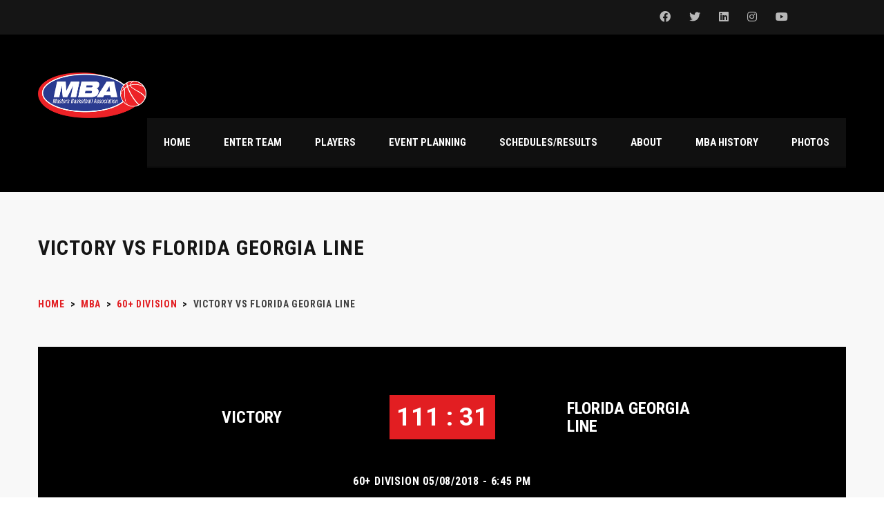

--- FILE ---
content_type: text/html; charset=UTF-8
request_url: https://mastersbasketballassociation.org/event/victory-vs-florida-georgia-line/
body_size: 17406
content:
<!DOCTYPE html>
<html lang="en-US" class="no-js">
<head>
    <meta name="format-detection" content="telephone=no">
    <meta charset="UTF-8">
    <meta name="viewport" content="width=device-width, initial-scale=1">
    <link rel="profile" href="http://gmpg.org/xfn/11">
    <link rel="pingback" href="https://mastersbasketballassociation.org/xmlrpc.php">
    <meta name='robots' content='index, follow, max-image-preview:large, max-snippet:-1, max-video-preview:-1' />

	<!-- This site is optimized with the Yoast SEO plugin v23.0 - https://yoast.com/wordpress/plugins/seo/ -->
	<title>Victory vs Florida Georgia Line - Masters Basketball Association</title>
	<link rel="canonical" href="https://mastersbasketballassociation.org/event/victory-vs-florida-georgia-line/" />
	<meta property="og:locale" content="en_US" />
	<meta property="og:type" content="article" />
	<meta property="og:title" content="Victory vs Florida Georgia Line - Masters Basketball Association" />
	<meta property="og:url" content="https://mastersbasketballassociation.org/event/victory-vs-florida-georgia-line/" />
	<meta property="og:site_name" content="Masters Basketball Association" />
	<meta property="article:publisher" content="https://www.facebook.com/MastersBasketball" />
	<meta property="article:modified_time" content="2018-05-09T01:02:45+00:00" />
	<meta name="twitter:card" content="summary_large_image" />
	<meta name="twitter:site" content="@mastershoops" />
	<script type="application/ld+json" class="yoast-schema-graph">{"@context":"https://schema.org","@graph":[{"@type":"WebPage","@id":"https://mastersbasketballassociation.org/event/victory-vs-florida-georgia-line/","url":"https://mastersbasketballassociation.org/event/victory-vs-florida-georgia-line/","name":"Victory vs Florida Georgia Line - Masters Basketball Association","isPartOf":{"@id":"https://mastersbasketballassociation.org/#website"},"datePublished":"2018-05-08T22:45:38+00:00","dateModified":"2018-05-09T01:02:45+00:00","breadcrumb":{"@id":"https://mastersbasketballassociation.org/event/victory-vs-florida-georgia-line/#breadcrumb"},"inLanguage":"en-US","potentialAction":[{"@type":"ReadAction","target":["https://mastersbasketballassociation.org/event/victory-vs-florida-georgia-line/"]}]},{"@type":"BreadcrumbList","@id":"https://mastersbasketballassociation.org/event/victory-vs-florida-georgia-line/#breadcrumb","itemListElement":[{"@type":"ListItem","position":1,"name":"Home","item":"https://mastersbasketballassociation.org/"},{"@type":"ListItem","position":2,"name":"Victory vs Florida Georgia Line"}]},{"@type":"WebSite","@id":"https://mastersbasketballassociation.org/#website","url":"https://mastersbasketballassociation.org/","name":"Masters Basketball Association","description":"The Nation&#039;s Premier Masters Basketball Tournament","potentialAction":[{"@type":"SearchAction","target":{"@type":"EntryPoint","urlTemplate":"https://mastersbasketballassociation.org/?s={search_term_string}"},"query-input":"required name=search_term_string"}],"inLanguage":"en-US"}]}</script>
	<!-- / Yoast SEO plugin. -->


<link rel='dns-prefetch' href='//maps.googleapis.com' />
<link rel='dns-prefetch' href='//js.stripe.com' />
<link rel='dns-prefetch' href='//fonts.googleapis.com' />
<link rel="alternate" type="application/rss+xml" title="Masters Basketball Association &raquo; Feed" href="https://mastersbasketballassociation.org/feed/" />
<link rel="alternate" type="application/rss+xml" title="Masters Basketball Association &raquo; Comments Feed" href="https://mastersbasketballassociation.org/comments/feed/" />
		<!-- This site uses the Google Analytics by ExactMetrics plugin v7.27.0 - Using Analytics tracking - https://www.exactmetrics.com/ -->
		<!-- Note: ExactMetrics is not currently configured on this site. The site owner needs to authenticate with Google Analytics in the ExactMetrics settings panel. -->
					<!-- No tracking code set -->
				<!-- / Google Analytics by ExactMetrics -->
		<script type="text/javascript">
/* <![CDATA[ */
window._wpemojiSettings = {"baseUrl":"https:\/\/s.w.org\/images\/core\/emoji\/15.0.3\/72x72\/","ext":".png","svgUrl":"https:\/\/s.w.org\/images\/core\/emoji\/15.0.3\/svg\/","svgExt":".svg","source":{"concatemoji":"https:\/\/mastersbasketballassociation.org\/wp-includes\/js\/wp-emoji-release.min.js?ver=6.5.7"}};
/*! This file is auto-generated */
!function(i,n){var o,s,e;function c(e){try{var t={supportTests:e,timestamp:(new Date).valueOf()};sessionStorage.setItem(o,JSON.stringify(t))}catch(e){}}function p(e,t,n){e.clearRect(0,0,e.canvas.width,e.canvas.height),e.fillText(t,0,0);var t=new Uint32Array(e.getImageData(0,0,e.canvas.width,e.canvas.height).data),r=(e.clearRect(0,0,e.canvas.width,e.canvas.height),e.fillText(n,0,0),new Uint32Array(e.getImageData(0,0,e.canvas.width,e.canvas.height).data));return t.every(function(e,t){return e===r[t]})}function u(e,t,n){switch(t){case"flag":return n(e,"\ud83c\udff3\ufe0f\u200d\u26a7\ufe0f","\ud83c\udff3\ufe0f\u200b\u26a7\ufe0f")?!1:!n(e,"\ud83c\uddfa\ud83c\uddf3","\ud83c\uddfa\u200b\ud83c\uddf3")&&!n(e,"\ud83c\udff4\udb40\udc67\udb40\udc62\udb40\udc65\udb40\udc6e\udb40\udc67\udb40\udc7f","\ud83c\udff4\u200b\udb40\udc67\u200b\udb40\udc62\u200b\udb40\udc65\u200b\udb40\udc6e\u200b\udb40\udc67\u200b\udb40\udc7f");case"emoji":return!n(e,"\ud83d\udc26\u200d\u2b1b","\ud83d\udc26\u200b\u2b1b")}return!1}function f(e,t,n){var r="undefined"!=typeof WorkerGlobalScope&&self instanceof WorkerGlobalScope?new OffscreenCanvas(300,150):i.createElement("canvas"),a=r.getContext("2d",{willReadFrequently:!0}),o=(a.textBaseline="top",a.font="600 32px Arial",{});return e.forEach(function(e){o[e]=t(a,e,n)}),o}function t(e){var t=i.createElement("script");t.src=e,t.defer=!0,i.head.appendChild(t)}"undefined"!=typeof Promise&&(o="wpEmojiSettingsSupports",s=["flag","emoji"],n.supports={everything:!0,everythingExceptFlag:!0},e=new Promise(function(e){i.addEventListener("DOMContentLoaded",e,{once:!0})}),new Promise(function(t){var n=function(){try{var e=JSON.parse(sessionStorage.getItem(o));if("object"==typeof e&&"number"==typeof e.timestamp&&(new Date).valueOf()<e.timestamp+604800&&"object"==typeof e.supportTests)return e.supportTests}catch(e){}return null}();if(!n){if("undefined"!=typeof Worker&&"undefined"!=typeof OffscreenCanvas&&"undefined"!=typeof URL&&URL.createObjectURL&&"undefined"!=typeof Blob)try{var e="postMessage("+f.toString()+"("+[JSON.stringify(s),u.toString(),p.toString()].join(",")+"));",r=new Blob([e],{type:"text/javascript"}),a=new Worker(URL.createObjectURL(r),{name:"wpTestEmojiSupports"});return void(a.onmessage=function(e){c(n=e.data),a.terminate(),t(n)})}catch(e){}c(n=f(s,u,p))}t(n)}).then(function(e){for(var t in e)n.supports[t]=e[t],n.supports.everything=n.supports.everything&&n.supports[t],"flag"!==t&&(n.supports.everythingExceptFlag=n.supports.everythingExceptFlag&&n.supports[t]);n.supports.everythingExceptFlag=n.supports.everythingExceptFlag&&!n.supports.flag,n.DOMReady=!1,n.readyCallback=function(){n.DOMReady=!0}}).then(function(){return e}).then(function(){var e;n.supports.everything||(n.readyCallback(),(e=n.source||{}).concatemoji?t(e.concatemoji):e.wpemoji&&e.twemoji&&(t(e.twemoji),t(e.wpemoji)))}))}((window,document),window._wpemojiSettings);
/* ]]> */
</script>
<style type="text/css">
.hasCountdown{text-shadow:transparent 0 1px 1px;overflow:hidden;padding:5px}
.countdown_rtl{direction:rtl}
.countdown_holding span{background-color:#ccc}
.countdown_row{clear:both;width:100%;text-align:center}
.countdown_show1 .countdown_section{width:98%}
.countdown_show2 .countdown_section{width:48%}
.countdown_show3 .countdown_section{width:32.5%}
.countdown_show4 .countdown_section{width:24.5%}
.countdown_show5 .countdown_section{width:19.5%}
.countdown_show6 .countdown_section{width:16.25%}
.countdown_show7 .countdown_section{width:14%}
.countdown_section{display:block;float:left;font-size:75%;text-align:center;margin:3px 0}
.countdown_amount{font-size:200%}
.countdown_descr{display:block;width:100%}
a.countdown_infolink{display:block;border-radius:10px;width:14px;height:13px;float:right;font-size:9px;line-height:13px;font-weight:700;text-align:center;position:relative;top:-15px;border:1px solid}
#countdown-preview{padding:10px}
</style>
<link rel='stylesheet' id='twb-open-sans-css' href='https://fonts.googleapis.com/css?family=Open+Sans%3A300%2C400%2C500%2C600%2C700%2C800&#038;display=swap&#038;ver=6.5.7' type='text/css' media='all' />
<link rel='stylesheet' id='twbbwg-global-css' href='https://mastersbasketballassociation.org/wp-content/plugins/photo-gallery/booster/assets/css/global.css?ver=1.0.0' type='text/css' media='all' />
<link rel='stylesheet' id='sbi_styles-css' href='https://mastersbasketballassociation.org/wp-content/plugins/instagram-feed/css/sbi-styles.min.css?ver=6.4.3' type='text/css' media='all' />
<link rel='stylesheet' id='layerslider-css' href='https://mastersbasketballassociation.org/wp-content/plugins/LayerSlider/assets/static/layerslider/css/layerslider.css?ver=7.11.1' type='text/css' media='all' />
<link rel='stylesheet' id='stm_default_google_font-css' href='https://fonts.googleapis.com/css?family=Roboto+Condensed%3A300%2C400%2C700%7CRoboto%3A500%2C400%2C300%2C400italic%2C700&#038;ver=1.0' type='text/css' media='all' />
<link rel='stylesheet' id='boostrap-css' href='https://mastersbasketballassociation.org/wp-content/themes/splash/assets/css/bootstrap.min.css?ver=1.0' type='text/css' media='all' />
<link rel='stylesheet' id='select2-css' href='https://mastersbasketballassociation.org/wp-content/themes/splash/assets/css/select2.min.css?ver=1.0' type='text/css' media='all' />
<link rel='stylesheet' id='owl-carousel-css' href='https://mastersbasketballassociation.org/wp-content/themes/splash/assets/css/owl.carousel.css?ver=1.0' type='text/css' media='all' />
<link rel='stylesheet' id='stm-font-awesome-5-css' href='https://mastersbasketballassociation.org/wp-content/themes/splash/assets/css/fontawesome.min.css?ver=1.0' type='text/css' media='all' />
<link rel='stylesheet' id='fancybox-css' href='https://mastersbasketballassociation.org/wp-content/themes/splash/assets/css/jquery.fancybox.css?ver=1.0' type='text/css' media='all' />
<link rel='stylesheet' id='lightbox-css' href='https://mastersbasketballassociation.org/wp-content/themes/splash/assets/css/lightbox.css?ver=1.0' type='text/css' media='all' />
<link rel='stylesheet' id='stm-theme-animate-css' href='https://mastersbasketballassociation.org/wp-content/themes/splash/assets/css/animate.css?ver=1.0' type='text/css' media='all' />
<link rel='stylesheet' id='stm-theme-icons-css' href='https://mastersbasketballassociation.org/wp-content/themes/splash/assets/css/splash-icons.css?ver=1.0' type='text/css' media='all' />
<link rel='stylesheet' id='perfect-scrollbar-css' href='https://mastersbasketballassociation.org/wp-content/themes/splash/assets/css/perfect-scrollbar.css?ver=1.0' type='text/css' media='all' />
<link rel='stylesheet' id='stm-theme-style-css' href='https://mastersbasketballassociation.org/wp-content/themes/splash/assets/css/styles.css?ver=1.0' type='text/css' media='all' />
<link rel='stylesheet' id='stm-theme-default-styles-css' href='https://mastersbasketballassociation.org/wp-content/themes/splash/style.css?ver=1.0' type='text/css' media='all' />
<style id='stm-theme-default-styles-inline-css' type='text/css'>
.big-book h2 { font-size: 35px; }
</style>
<style id='wp-emoji-styles-inline-css' type='text/css'>

	img.wp-smiley, img.emoji {
		display: inline !important;
		border: none !important;
		box-shadow: none !important;
		height: 1em !important;
		width: 1em !important;
		margin: 0 0.07em !important;
		vertical-align: -0.1em !important;
		background: none !important;
		padding: 0 !important;
	}
</style>
<link rel='stylesheet' id='wp-block-library-css' href='https://mastersbasketballassociation.org/wp-includes/css/dist/block-library/style.min.css?ver=6.5.7' type='text/css' media='all' />
<style id='classic-theme-styles-inline-css' type='text/css'>
/*! This file is auto-generated */
.wp-block-button__link{color:#fff;background-color:#32373c;border-radius:9999px;box-shadow:none;text-decoration:none;padding:calc(.667em + 2px) calc(1.333em + 2px);font-size:1.125em}.wp-block-file__button{background:#32373c;color:#fff;text-decoration:none}
</style>
<style id='global-styles-inline-css' type='text/css'>
body{--wp--preset--color--black: #000000;--wp--preset--color--cyan-bluish-gray: #abb8c3;--wp--preset--color--white: #ffffff;--wp--preset--color--pale-pink: #f78da7;--wp--preset--color--vivid-red: #cf2e2e;--wp--preset--color--luminous-vivid-orange: #ff6900;--wp--preset--color--luminous-vivid-amber: #fcb900;--wp--preset--color--light-green-cyan: #7bdcb5;--wp--preset--color--vivid-green-cyan: #00d084;--wp--preset--color--pale-cyan-blue: #8ed1fc;--wp--preset--color--vivid-cyan-blue: #0693e3;--wp--preset--color--vivid-purple: #9b51e0;--wp--preset--gradient--vivid-cyan-blue-to-vivid-purple: linear-gradient(135deg,rgba(6,147,227,1) 0%,rgb(155,81,224) 100%);--wp--preset--gradient--light-green-cyan-to-vivid-green-cyan: linear-gradient(135deg,rgb(122,220,180) 0%,rgb(0,208,130) 100%);--wp--preset--gradient--luminous-vivid-amber-to-luminous-vivid-orange: linear-gradient(135deg,rgba(252,185,0,1) 0%,rgba(255,105,0,1) 100%);--wp--preset--gradient--luminous-vivid-orange-to-vivid-red: linear-gradient(135deg,rgba(255,105,0,1) 0%,rgb(207,46,46) 100%);--wp--preset--gradient--very-light-gray-to-cyan-bluish-gray: linear-gradient(135deg,rgb(238,238,238) 0%,rgb(169,184,195) 100%);--wp--preset--gradient--cool-to-warm-spectrum: linear-gradient(135deg,rgb(74,234,220) 0%,rgb(151,120,209) 20%,rgb(207,42,186) 40%,rgb(238,44,130) 60%,rgb(251,105,98) 80%,rgb(254,248,76) 100%);--wp--preset--gradient--blush-light-purple: linear-gradient(135deg,rgb(255,206,236) 0%,rgb(152,150,240) 100%);--wp--preset--gradient--blush-bordeaux: linear-gradient(135deg,rgb(254,205,165) 0%,rgb(254,45,45) 50%,rgb(107,0,62) 100%);--wp--preset--gradient--luminous-dusk: linear-gradient(135deg,rgb(255,203,112) 0%,rgb(199,81,192) 50%,rgb(65,88,208) 100%);--wp--preset--gradient--pale-ocean: linear-gradient(135deg,rgb(255,245,203) 0%,rgb(182,227,212) 50%,rgb(51,167,181) 100%);--wp--preset--gradient--electric-grass: linear-gradient(135deg,rgb(202,248,128) 0%,rgb(113,206,126) 100%);--wp--preset--gradient--midnight: linear-gradient(135deg,rgb(2,3,129) 0%,rgb(40,116,252) 100%);--wp--preset--font-size--small: 13px;--wp--preset--font-size--medium: 20px;--wp--preset--font-size--large: 36px;--wp--preset--font-size--x-large: 42px;--wp--preset--spacing--20: 0.44rem;--wp--preset--spacing--30: 0.67rem;--wp--preset--spacing--40: 1rem;--wp--preset--spacing--50: 1.5rem;--wp--preset--spacing--60: 2.25rem;--wp--preset--spacing--70: 3.38rem;--wp--preset--spacing--80: 5.06rem;--wp--preset--shadow--natural: 6px 6px 9px rgba(0, 0, 0, 0.2);--wp--preset--shadow--deep: 12px 12px 50px rgba(0, 0, 0, 0.4);--wp--preset--shadow--sharp: 6px 6px 0px rgba(0, 0, 0, 0.2);--wp--preset--shadow--outlined: 6px 6px 0px -3px rgba(255, 255, 255, 1), 6px 6px rgba(0, 0, 0, 1);--wp--preset--shadow--crisp: 6px 6px 0px rgba(0, 0, 0, 1);}:where(.is-layout-flex){gap: 0.5em;}:where(.is-layout-grid){gap: 0.5em;}body .is-layout-flex{display: flex;}body .is-layout-flex{flex-wrap: wrap;align-items: center;}body .is-layout-flex > *{margin: 0;}body .is-layout-grid{display: grid;}body .is-layout-grid > *{margin: 0;}:where(.wp-block-columns.is-layout-flex){gap: 2em;}:where(.wp-block-columns.is-layout-grid){gap: 2em;}:where(.wp-block-post-template.is-layout-flex){gap: 1.25em;}:where(.wp-block-post-template.is-layout-grid){gap: 1.25em;}.has-black-color{color: var(--wp--preset--color--black) !important;}.has-cyan-bluish-gray-color{color: var(--wp--preset--color--cyan-bluish-gray) !important;}.has-white-color{color: var(--wp--preset--color--white) !important;}.has-pale-pink-color{color: var(--wp--preset--color--pale-pink) !important;}.has-vivid-red-color{color: var(--wp--preset--color--vivid-red) !important;}.has-luminous-vivid-orange-color{color: var(--wp--preset--color--luminous-vivid-orange) !important;}.has-luminous-vivid-amber-color{color: var(--wp--preset--color--luminous-vivid-amber) !important;}.has-light-green-cyan-color{color: var(--wp--preset--color--light-green-cyan) !important;}.has-vivid-green-cyan-color{color: var(--wp--preset--color--vivid-green-cyan) !important;}.has-pale-cyan-blue-color{color: var(--wp--preset--color--pale-cyan-blue) !important;}.has-vivid-cyan-blue-color{color: var(--wp--preset--color--vivid-cyan-blue) !important;}.has-vivid-purple-color{color: var(--wp--preset--color--vivid-purple) !important;}.has-black-background-color{background-color: var(--wp--preset--color--black) !important;}.has-cyan-bluish-gray-background-color{background-color: var(--wp--preset--color--cyan-bluish-gray) !important;}.has-white-background-color{background-color: var(--wp--preset--color--white) !important;}.has-pale-pink-background-color{background-color: var(--wp--preset--color--pale-pink) !important;}.has-vivid-red-background-color{background-color: var(--wp--preset--color--vivid-red) !important;}.has-luminous-vivid-orange-background-color{background-color: var(--wp--preset--color--luminous-vivid-orange) !important;}.has-luminous-vivid-amber-background-color{background-color: var(--wp--preset--color--luminous-vivid-amber) !important;}.has-light-green-cyan-background-color{background-color: var(--wp--preset--color--light-green-cyan) !important;}.has-vivid-green-cyan-background-color{background-color: var(--wp--preset--color--vivid-green-cyan) !important;}.has-pale-cyan-blue-background-color{background-color: var(--wp--preset--color--pale-cyan-blue) !important;}.has-vivid-cyan-blue-background-color{background-color: var(--wp--preset--color--vivid-cyan-blue) !important;}.has-vivid-purple-background-color{background-color: var(--wp--preset--color--vivid-purple) !important;}.has-black-border-color{border-color: var(--wp--preset--color--black) !important;}.has-cyan-bluish-gray-border-color{border-color: var(--wp--preset--color--cyan-bluish-gray) !important;}.has-white-border-color{border-color: var(--wp--preset--color--white) !important;}.has-pale-pink-border-color{border-color: var(--wp--preset--color--pale-pink) !important;}.has-vivid-red-border-color{border-color: var(--wp--preset--color--vivid-red) !important;}.has-luminous-vivid-orange-border-color{border-color: var(--wp--preset--color--luminous-vivid-orange) !important;}.has-luminous-vivid-amber-border-color{border-color: var(--wp--preset--color--luminous-vivid-amber) !important;}.has-light-green-cyan-border-color{border-color: var(--wp--preset--color--light-green-cyan) !important;}.has-vivid-green-cyan-border-color{border-color: var(--wp--preset--color--vivid-green-cyan) !important;}.has-pale-cyan-blue-border-color{border-color: var(--wp--preset--color--pale-cyan-blue) !important;}.has-vivid-cyan-blue-border-color{border-color: var(--wp--preset--color--vivid-cyan-blue) !important;}.has-vivid-purple-border-color{border-color: var(--wp--preset--color--vivid-purple) !important;}.has-vivid-cyan-blue-to-vivid-purple-gradient-background{background: var(--wp--preset--gradient--vivid-cyan-blue-to-vivid-purple) !important;}.has-light-green-cyan-to-vivid-green-cyan-gradient-background{background: var(--wp--preset--gradient--light-green-cyan-to-vivid-green-cyan) !important;}.has-luminous-vivid-amber-to-luminous-vivid-orange-gradient-background{background: var(--wp--preset--gradient--luminous-vivid-amber-to-luminous-vivid-orange) !important;}.has-luminous-vivid-orange-to-vivid-red-gradient-background{background: var(--wp--preset--gradient--luminous-vivid-orange-to-vivid-red) !important;}.has-very-light-gray-to-cyan-bluish-gray-gradient-background{background: var(--wp--preset--gradient--very-light-gray-to-cyan-bluish-gray) !important;}.has-cool-to-warm-spectrum-gradient-background{background: var(--wp--preset--gradient--cool-to-warm-spectrum) !important;}.has-blush-light-purple-gradient-background{background: var(--wp--preset--gradient--blush-light-purple) !important;}.has-blush-bordeaux-gradient-background{background: var(--wp--preset--gradient--blush-bordeaux) !important;}.has-luminous-dusk-gradient-background{background: var(--wp--preset--gradient--luminous-dusk) !important;}.has-pale-ocean-gradient-background{background: var(--wp--preset--gradient--pale-ocean) !important;}.has-electric-grass-gradient-background{background: var(--wp--preset--gradient--electric-grass) !important;}.has-midnight-gradient-background{background: var(--wp--preset--gradient--midnight) !important;}.has-small-font-size{font-size: var(--wp--preset--font-size--small) !important;}.has-medium-font-size{font-size: var(--wp--preset--font-size--medium) !important;}.has-large-font-size{font-size: var(--wp--preset--font-size--large) !important;}.has-x-large-font-size{font-size: var(--wp--preset--font-size--x-large) !important;}
.wp-block-navigation a:where(:not(.wp-element-button)){color: inherit;}
:where(.wp-block-post-template.is-layout-flex){gap: 1.25em;}:where(.wp-block-post-template.is-layout-grid){gap: 1.25em;}
:where(.wp-block-columns.is-layout-flex){gap: 2em;}:where(.wp-block-columns.is-layout-grid){gap: 2em;}
.wp-block-pullquote{font-size: 1.5em;line-height: 1.6;}
</style>
<link rel='stylesheet' id='contact-form-7-css' href='https://mastersbasketballassociation.org/wp-content/plugins/contact-form-7/includes/css/styles.css?ver=5.9.6' type='text/css' media='all' />
<link rel='stylesheet' id='wpedon-css' href='https://mastersbasketballassociation.org/wp-content/plugins/easy-paypal-donation//assets/css/wpedon.css?ver=1.4.2' type='text/css' media='all' />
<link rel='stylesheet' id='fliptimer-css' href='https://mastersbasketballassociation.org/wp-content/plugins/fliptimer-addon/fliptimer/fliptimer.css?ver=6.5.7' type='text/css' media='all' />
<link rel='stylesheet' id='countdown-c-3po-css-css' href='https://mastersbasketballassociation.org/wp-content/plugins/jquery-t-countdown-widget/css/c-3po/style.css?ver=2.0' type='text/css' media='all' />
<link rel='stylesheet' id='bwg_fonts-css' href='https://mastersbasketballassociation.org/wp-content/plugins/photo-gallery/css/bwg-fonts/fonts.css?ver=0.0.1' type='text/css' media='all' />
<link rel='stylesheet' id='sumoselect-css' href='https://mastersbasketballassociation.org/wp-content/plugins/photo-gallery/css/sumoselect.min.css?ver=3.4.6' type='text/css' media='all' />
<link rel='stylesheet' id='mCustomScrollbar-css' href='https://mastersbasketballassociation.org/wp-content/plugins/photo-gallery/css/jquery.mCustomScrollbar.min.css?ver=3.1.5' type='text/css' media='all' />
<link rel='stylesheet' id='bwg_googlefonts-css' href='https://fonts.googleapis.com/css?family=Ubuntu&#038;subset=greek,latin,greek-ext,vietnamese,cyrillic-ext,latin-ext,cyrillic' type='text/css' media='all' />
<link rel='stylesheet' id='bwg_frontend-css' href='https://mastersbasketballassociation.org/wp-content/plugins/photo-gallery/css/styles.min.css?ver=1.8.26' type='text/css' media='all' />
<link rel='stylesheet' id='dashicons-css' href='https://mastersbasketballassociation.org/wp-includes/css/dashicons.min.css?ver=6.5.7' type='text/css' media='all' />
<link rel='stylesheet' id='sportspress-general-css' href='//mastersbasketballassociation.org/wp-content/plugins/sportspress/assets/css/sportspress.css?ver=2.7.16' type='text/css' media='all' />
<link rel='stylesheet' id='sportspress-icons-css' href='//mastersbasketballassociation.org/wp-content/plugins/sportspress/assets/css/icons.css?ver=2.7' type='text/css' media='all' />
<link rel='stylesheet' id='leaflet_stylesheet-css' href='https://mastersbasketballassociation.org/wp-content/plugins/sportspress/assets/css/leaflet.css?ver=1.8.0' type='text/css' media='all' />
<link rel='stylesheet' id='wpcf7-redirect-script-frontend-css' href='https://mastersbasketballassociation.org/wp-content/plugins/wpcf7-redirect/build/css/wpcf7-redirect-frontend.min.css?ver=1.1' type='text/css' media='all' />
<link rel='stylesheet' id='child-style-css' href='https://mastersbasketballassociation.org/wp-content/themes/splash-child/style.css?ver=6.5.7' type='text/css' media='all' />
<link rel='stylesheet' id='stm_megamenu-css' href='https://mastersbasketballassociation.org/wp-content/themes/splash/includes/megamenu/assets/css/megamenu.css?ver=6.5.7' type='text/css' media='all' />
<link rel='stylesheet' id='tablepress-default-css' href='https://mastersbasketballassociation.org/wp-content/plugins/tablepress/css/build/default.css?ver=2.3.2' type='text/css' media='all' />
<style type="text/css"></style><script type="text/javascript" src="https://mastersbasketballassociation.org/wp-includes/js/jquery/jquery.min.js?ver=3.7.1" id="jquery-core-js"></script>
<script type="text/javascript" src="https://mastersbasketballassociation.org/wp-includes/js/jquery/jquery-migrate.min.js?ver=3.4.1" id="jquery-migrate-js"></script>
<script type="text/javascript" src="https://mastersbasketballassociation.org/wp-content/plugins/photo-gallery/booster/assets/js/circle-progress.js?ver=1.2.2" id="twbbwg-circle-js"></script>
<script type="text/javascript" id="twbbwg-global-js-extra">
/* <![CDATA[ */
var twb = {"nonce":"35673e4516","ajax_url":"https:\/\/mastersbasketballassociation.org\/wp-admin\/admin-ajax.php","plugin_url":"https:\/\/mastersbasketballassociation.org\/wp-content\/plugins\/photo-gallery\/booster","href":"https:\/\/mastersbasketballassociation.org\/wp-admin\/admin.php?page=twbbwg_photo-gallery"};
var twb = {"nonce":"35673e4516","ajax_url":"https:\/\/mastersbasketballassociation.org\/wp-admin\/admin-ajax.php","plugin_url":"https:\/\/mastersbasketballassociation.org\/wp-content\/plugins\/photo-gallery\/booster","href":"https:\/\/mastersbasketballassociation.org\/wp-admin\/admin.php?page=twbbwg_photo-gallery"};
/* ]]> */
</script>
<script type="text/javascript" src="https://mastersbasketballassociation.org/wp-content/plugins/photo-gallery/booster/assets/js/global.js?ver=1.0.0" id="twbbwg-global-js"></script>
<script type="text/javascript" id="layerslider-utils-js-extra">
/* <![CDATA[ */
var LS_Meta = {"v":"7.11.1","fixGSAP":"1"};
/* ]]> */
</script>
<script type="text/javascript" src="https://mastersbasketballassociation.org/wp-content/plugins/LayerSlider/assets/static/layerslider/js/layerslider.utils.js?ver=7.11.1" id="layerslider-utils-js"></script>
<script type="text/javascript" src="https://mastersbasketballassociation.org/wp-content/plugins/LayerSlider/assets/static/layerslider/js/layerslider.kreaturamedia.jquery.js?ver=7.11.1" id="layerslider-js"></script>
<script type="text/javascript" src="https://mastersbasketballassociation.org/wp-content/plugins/LayerSlider/assets/static/layerslider/js/layerslider.transitions.js?ver=7.11.1" id="layerslider-transitions-js"></script>
<script type="text/javascript" src="https://mastersbasketballassociation.org/wp-content/plugins/fliptimer-addon/fliptimer/jquery.fliptimer.js?ver=6.5.7" id="fliptimer-js"></script>
<script type="text/javascript" src="https://mastersbasketballassociation.org/wp-content/plugins/photo-gallery/js/jquery.sumoselect.min.js?ver=3.4.6" id="sumoselect-js"></script>
<script type="text/javascript" src="https://mastersbasketballassociation.org/wp-content/plugins/photo-gallery/js/tocca.min.js?ver=2.0.9" id="bwg_mobile-js"></script>
<script type="text/javascript" src="https://mastersbasketballassociation.org/wp-content/plugins/photo-gallery/js/jquery.mCustomScrollbar.concat.min.js?ver=3.1.5" id="mCustomScrollbar-js"></script>
<script type="text/javascript" src="https://mastersbasketballassociation.org/wp-content/plugins/photo-gallery/js/jquery.fullscreen.min.js?ver=0.6.0" id="jquery-fullscreen-js"></script>
<script type="text/javascript" id="bwg_frontend-js-extra">
/* <![CDATA[ */
var bwg_objectsL10n = {"bwg_field_required":"field is required.","bwg_mail_validation":"This is not a valid email address.","bwg_search_result":"There are no images matching your search.","bwg_select_tag":"Select Tag","bwg_order_by":"Order By","bwg_search":"Search","bwg_show_ecommerce":"Show Ecommerce","bwg_hide_ecommerce":"Hide Ecommerce","bwg_show_comments":"Show Comments","bwg_hide_comments":"Hide Comments","bwg_restore":"Restore","bwg_maximize":"Maximize","bwg_fullscreen":"Fullscreen","bwg_exit_fullscreen":"Exit Fullscreen","bwg_search_tag":"SEARCH...","bwg_tag_no_match":"No tags found","bwg_all_tags_selected":"All tags selected","bwg_tags_selected":"tags selected","play":"Play","pause":"Pause","is_pro":"","bwg_play":"Play","bwg_pause":"Pause","bwg_hide_info":"Hide info","bwg_show_info":"Show info","bwg_hide_rating":"Hide rating","bwg_show_rating":"Show rating","ok":"Ok","cancel":"Cancel","select_all":"Select all","lazy_load":"0","lazy_loader":"https:\/\/mastersbasketballassociation.org\/wp-content\/plugins\/photo-gallery\/images\/ajax_loader.png","front_ajax":"0","bwg_tag_see_all":"see all tags","bwg_tag_see_less":"see less tags"};
/* ]]> */
</script>
<script type="text/javascript" src="https://mastersbasketballassociation.org/wp-content/plugins/photo-gallery/js/scripts.min.js?ver=1.8.26" id="bwg_frontend-js"></script>
<script type="text/javascript" src="https://mastersbasketballassociation.org/wp-content/plugins/sportspress/assets/js/leaflet.js?ver=1.8.0" id="leaflet_js-js"></script>
<script type="text/javascript" src="https://mastersbasketballassociation.org/wp-content/themes/splash/includes/megamenu/assets/js/megamenu.js?ver=6.5.7" id="stm_megamenu-js"></script>
<script></script><meta name="generator" content="Powered by LayerSlider 7.11.1 - Build Heros, Sliders, and Popups. Create Animations and Beautiful, Rich Web Content as Easy as Never Before on WordPress." />
<!-- LayerSlider updates and docs at: https://layerslider.com -->
<link rel="https://api.w.org/" href="https://mastersbasketballassociation.org/wp-json/" /><link rel="alternate" type="application/json" href="https://mastersbasketballassociation.org/wp-json/wp/v2/events/1439" /><link rel="EditURI" type="application/rsd+xml" title="RSD" href="https://mastersbasketballassociation.org/xmlrpc.php?rsd" />
<meta name="generator" content="WordPress 6.5.7" />
<meta name="generator" content="SportsPress 2.7.16" />
<link rel='shortlink' href='https://mastersbasketballassociation.org/?p=1439' />
<link rel="alternate" type="application/json+oembed" href="https://mastersbasketballassociation.org/wp-json/oembed/1.0/embed?url=https%3A%2F%2Fmastersbasketballassociation.org%2Fevent%2Fvictory-vs-florida-georgia-line%2F" />
<link rel="alternate" type="text/xml+oembed" href="https://mastersbasketballassociation.org/wp-json/oembed/1.0/embed?url=https%3A%2F%2Fmastersbasketballassociation.org%2Fevent%2Fvictory-vs-florida-georgia-line%2F&#038;format=xml" />
<script type='text/javascript'>
var tminusnow = '{"now":"1\/21\/2026 12:34:16"}';
</script>    <script type="text/javascript">
        var splash_mm_get_menu_data = '828edf5fe4';
        var splash_load_media = '4c75756399';
        var stm_like_nonce = '73c78747de';
        var stm_league_table_by_id = '568b36cf0f';
        var stm_events_league_table_by_id = '688c2a4d2c';
        var stm_posts_most_styles = '4d472657b5';
        var stm_demo_import_content = '2915081816';

        var ajaxurl = 'https://mastersbasketballassociation.org/wp-admin/admin-ajax.php';
        var stm_cf7_preloader = 'https://mastersbasketballassociation.org/wp-content/themes/splash/assets/images/map-pin.png';
    </script>
<meta name="generator" content="Powered by WPBakery Page Builder - drag and drop page builder for WordPress."/>
<link rel="icon" href="https://mastersbasketballassociation.org/wp-content/uploads/2018/01/favorite.png" sizes="32x32" />
<link rel="icon" href="https://mastersbasketballassociation.org/wp-content/uploads/2018/01/favorite.png" sizes="192x192" />
<link rel="apple-touch-icon" href="https://mastersbasketballassociation.org/wp-content/uploads/2018/01/favorite.png" />
<meta name="msapplication-TileImage" content="https://mastersbasketballassociation.org/wp-content/uploads/2018/01/favorite.png" />
<style type="text/css" title="dynamic-css" class="options-output">.footer-widgets-wrapper, .footer-widgets-wrapper .widget-title h6, .footer-widgets-wrapper a, .footer-widgets-wrapper .textwidget, .footer-widgets-wrapper li,.footer-widgets-wrapper li .text, .footer-widgets-wrapper caption{color: #ffffff;}#stm-footer-bottom{background-color: #000000;}#stm-footer-bottom, #stm-footer-bottom a{color: #ffffff;}</style>
<noscript><style> .wpb_animate_when_almost_visible { opacity: 1; }</style></noscript></head>


<body class="sp_event-template-default single single-sp_event postid-1439 splashBasketball header_1 sportspress sportspress-page sp-has-venue sp-has-results sp-performance-sections--1 stm-shop-sidebar wpb-js-composer js-comp-ver-7.7.2 vc_responsive" >
<div id="wrapper" >
        
<div id="stm-top-bar" >
            <div class="container">
    <div class="row">
        <div class="col-md-6 col-sm-6">

            <div class="stm-top-ticker-holder">
                            </div>

        </div>

        <div class="col-md-6 col-sm-6">

            <div class="clearfix">
                <div class="stm-top-bar_right">
                    <div class="clearfix">
                        <div class="stm-top-switcher-holder">
                                                    </div>

                        <div class="stm-top-cart-holder">
                                                    </div>

                        <div class="stm-top-profile-holder">
                                                    </div>
                    </div>
                </div>

                <div class="stm-top-socials-holder">
                    <ul class="top-bar-socials stm-list-duty">
                        <li class="facebook"><a href="https://www.facebook.com/MastersBasketball" target="_blank"><i class="fa fa-facebook"></i></a></li>
                        <li class="twitter"><a href="https://twitter.com/mastershoops" target="_blank"><i class="fa fa-twitter"></i></a></li>
                        <li class="linkedin"><a href="https://www.linkedin.com/company/masters-basketball-assocation" target="_blank"><i class="fa fa-linkedin"></i></a></li>
                        <li class="instagram"><a href="https://www.instagram.com/mastersbasketball/" target="_blank"><i class="fa fa-instagram"></i></a></li>
                        <li class="youtube-play"><a href="https://www.youtube.com/channel/UCsDF4z6utCb4DyUICMpZH7A" target="_blank"><i class="fa fa-youtube-play"></i></a></li>
                    </ul>
                </div>

            </div>

        </div>
    </div>
</div>    </div>
<div class="stm-header stm-non-transparent-header stm-header-static stm-header-first">
	<div class="stm-header-inner">
				<div class="container stm-header-container">
			<!--Logo -->
			<div class="logo-main" style="margin-top: 22px;">
									<a class="bloglogo" href="https://mastersbasketballassociation.org/">
						<img
							src="https://mastersbasketballassociation.org/wp-content/uploads/2018/05/logo-mga-lg.png"
							style="width: 157px;"
							title="Home"
							alt="Logo"
						/>
					</a>
							</div>
			<div class="stm-main-menu">
				<div class="stm-main-menu-unit " style="margin-top: 0px;">
					<ul class="header-menu stm-list-duty heading-font clearfix">
						<li id="menu-item-5478" class="menu-item menu-item-type-post_type menu-item-object-page menu-item-home menu-item-5478"><a href="https://mastersbasketballassociation.org/"><span>Home</span></a></li>
<li id="menu-item-5487" class="menu-item menu-item-type-post_type menu-item-object-page menu-item-has-children menu-item-5487"><a href="https://mastersbasketballassociation.org/enter-team/"><span>Enter Team</span></a>
<ul class="sub-menu">
	<li id="menu-item-5488" class="menu-item menu-item-type-post_type menu-item-object-page menu-item-5488 stm_col_width_default stm_mega_cols_inside_default"><a href="https://mastersbasketballassociation.org/enter-team/handbook/"><span>Handbook</span></a></li>
	<li id="menu-item-9220" class="menu-item menu-item-type-post_type menu-item-object-page menu-item-9220 stm_col_width_default stm_mega_cols_inside_default"><a href="https://mastersbasketballassociation.org/the-venue/registered-team/"><span>Division Schedules</span></a></li>
</ul>
</li>
<li id="menu-item-5515" class="menu-item menu-item-type-custom menu-item-object-custom menu-item-has-children menu-item-5515"><a href="#"><span>Players</span></a>
<ul class="sub-menu">
	<li id="menu-item-5507" class="menu-item menu-item-type-post_type menu-item-object-page menu-item-5507 stm_col_width_default stm_mega_cols_inside_default"><a href="https://mastersbasketballassociation.org/enter-team/players-looking-form/"><span>Players Looking Form</span></a></li>
	<li id="menu-item-5508" class="menu-item menu-item-type-post_type menu-item-object-page menu-item-5508 stm_col_width_default stm_mega_cols_inside_default"><a href="https://mastersbasketballassociation.org/enter-team/players-looking-for-a-team/"><span>Players Looking List</span></a></li>
	<li id="menu-item-5509" class="menu-item menu-item-type-post_type menu-item-object-page menu-item-5509 stm_col_width_default stm_mega_cols_inside_default"><a href="https://mastersbasketballassociation.org/enter-team/players-looking-registration/"><span>Players Registration</span></a></li>
	<li id="menu-item-5517" class="menu-item menu-item-type-custom menu-item-object-custom menu-item-5517 stm_col_width_default stm_mega_cols_inside_default"><a target="_blank" rel="noopener" href="https://mastersbasketballassociation.org/wp-content/uploads/2021/03/Release-Waiver-Consent.pdf"><span>Player Waiver</span></a></li>
</ul>
</li>
<li id="menu-item-5505" class="menu-item menu-item-type-post_type menu-item-object-page menu-item-has-children menu-item-5505"><a href="https://mastersbasketballassociation.org/the-venue/"><span>Event Planning</span></a>
<ul class="sub-menu">
	<li id="menu-item-5518" class="menu-item menu-item-type-post_type menu-item-object-page menu-item-5518 stm_col_width_default stm_mega_cols_inside_default"><a href="https://mastersbasketballassociation.org/the-venue/"><span>Venues</span></a></li>
	<li id="menu-item-5521" class="menu-item menu-item-type-post_type menu-item-object-page menu-item-has-children menu-item-5521 stm_col_width_default stm_mega_cols_inside_default"><a href="https://mastersbasketballassociation.org/the-venue/hotel-partners/"><span>Hotel Partners</span></a>
	<ul class="sub-menu">
		<li id="menu-item-5491" class="menu-item menu-item-type-post_type menu-item-object-page menu-item-5491 stm_mega_second_col_width_default"><a href="https://mastersbasketballassociation.org/the-venue/hotel-partners/marriott-fort-lauderdale/"><span>Marriott Beach Resort Fort Lauderdale</span></a></li>
		<li id="menu-item-5490" class="menu-item menu-item-type-post_type menu-item-object-page menu-item-5490 stm_mega_second_col_width_default"><a href="https://mastersbasketballassociation.org/the-venue/hotel-partners/la-quinta-inn-suites-north/"><span>La Quinta Inn &#038; Suites – North</span></a></li>
		<li id="menu-item-5489" class="menu-item menu-item-type-post_type menu-item-object-page menu-item-5489 stm_mega_second_col_width_default"><a href="https://mastersbasketballassociation.org/the-venue/hotel-partners/courtyard-by-marriott/"><span>Courtyard by Marriott</span></a></li>
		<li id="menu-item-9006" class="menu-item menu-item-type-post_type menu-item-object-page menu-item-9006 stm_mega_second_col_width_default"><a href="https://mastersbasketballassociation.org/the-venue/hotel-partners/fairfield-by-marriott/"><span>Fairfield by Marriott</span></a></li>
		<li id="menu-item-9005" class="menu-item menu-item-type-post_type menu-item-object-page menu-item-9005 stm_mega_second_col_width_default"><a href="https://mastersbasketballassociation.org/the-venue/hotel-partners/la-quinta-inn-suites-south-2/"><span>#8984 (no title)</span></a></li>
	</ul>
</li>
	<li id="menu-item-5506" class="menu-item menu-item-type-post_type menu-item-object-page menu-item-5506 stm_col_width_default stm_mega_cols_inside_default"><a href="https://mastersbasketballassociation.org/the-venue/welcome-banquet-bbq/"><span>Welcome Banquet</span></a></li>
	<li id="menu-item-5519" class="menu-item menu-item-type-post_type menu-item-object-page menu-item-5519 stm_col_width_default stm_mega_cols_inside_default"><a href="https://mastersbasketballassociation.org/the-venue/banquet-registration/"><span>Banquet Registration</span></a></li>
	<li id="menu-item-5918" class="menu-item menu-item-type-post_type menu-item-object-page menu-item-5918 stm_col_width_default stm_mega_cols_inside_default"><a href="https://mastersbasketballassociation.org/the-venue/registered-team/"><span>Registered Teams 2026 Tournament</span></a></li>
</ul>
</li>
<li id="menu-item-5497" class="menu-item menu-item-type-post_type menu-item-object-page menu-item-has-children menu-item-5497"><a href="https://mastersbasketballassociation.org/schedules/"><span>Schedules/Results</span></a>
<ul class="sub-menu">
	<li id="menu-item-5524" class="menu-item menu-item-type-post_type menu-item-object-page menu-item-5524 stm_col_width_default stm_mega_cols_inside_default"><a href="https://mastersbasketballassociation.org/schedules/game-schedules-at-a-glance/"><span>Game Schedules</span></a></li>
	<li id="menu-item-5525" class="menu-item menu-item-type-custom menu-item-object-custom menu-item-has-children menu-item-5525 stm_col_width_default stm_mega_cols_inside_default"><a href="#"><span>Division Schedules/Scores</span></a>
	<ul class="sub-menu">
		<li id="menu-item-5526" class="menu-item menu-item-type-post_type menu-item-object-page menu-item-5526 stm_mega_second_col_width_default"><a href="https://mastersbasketballassociation.org/schedules/division-schedule/40-plus/"><span>Division 40+</span></a></li>
		<li id="menu-item-5527" class="menu-item menu-item-type-post_type menu-item-object-page menu-item-5527 stm_mega_second_col_width_default"><a href="https://mastersbasketballassociation.org/schedules/division-schedule/50-plus/"><span>Division 50+</span></a></li>
		<li id="menu-item-5528" class="menu-item menu-item-type-post_type menu-item-object-page menu-item-5528 stm_mega_second_col_width_default"><a href="https://mastersbasketballassociation.org/schedules/division-schedule/55-plus/"><span>Division 55+</span></a></li>
		<li id="menu-item-5529" class="menu-item menu-item-type-post_type menu-item-object-page menu-item-5529 stm_mega_second_col_width_default"><a href="https://mastersbasketballassociation.org/schedules/division-schedule/60-plus/"><span>Division 60+</span></a></li>
		<li id="menu-item-5530" class="menu-item menu-item-type-post_type menu-item-object-page menu-item-5530 stm_mega_second_col_width_default"><a href="https://mastersbasketballassociation.org/schedules/division-schedule/65-plus/"><span>Division 65+</span></a></li>
		<li id="menu-item-5531" class="menu-item menu-item-type-post_type menu-item-object-page menu-item-5531 stm_mega_second_col_width_default"><a href="https://mastersbasketballassociation.org/schedules/division-schedule/70-plus/"><span>Division 70+</span></a></li>
		<li id="menu-item-5532" class="menu-item menu-item-type-post_type menu-item-object-page menu-item-5532 stm_mega_second_col_width_default"><a href="https://mastersbasketballassociation.org/schedules/division-schedule/75-plus/"><span>Division 75+</span></a></li>
		<li id="menu-item-5533" class="menu-item menu-item-type-post_type menu-item-object-page menu-item-5533 stm_mega_second_col_width_default"><a href="https://mastersbasketballassociation.org/schedules/division-schedule/80-plus/"><span>Division 80+</span></a></li>
		<li id="menu-item-8506" class="menu-item menu-item-type-post_type menu-item-object-page menu-item-8506 stm_mega_second_col_width_default"><a href="https://mastersbasketballassociation.org/schedules/division-schedule/womens-division-40/"><span>Womens Division 40+</span></a></li>
		<li id="menu-item-8505" class="menu-item menu-item-type-post_type menu-item-object-page menu-item-8505 stm_mega_second_col_width_default"><a href="https://mastersbasketballassociation.org/schedules/division-schedule/womens-division-50/"><span>Womens Division 50+</span></a></li>
		<li id="menu-item-9841" class="menu-item menu-item-type-post_type menu-item-object-page menu-item-9841 stm_mega_second_col_width_default"><a href="https://mastersbasketballassociation.org/schedules/division-schedule/womens-division-55/"><span>Womens Division 55+</span></a></li>
		<li id="menu-item-9842" class="menu-item menu-item-type-post_type menu-item-object-page menu-item-9842 stm_mega_second_col_width_default"><a href="https://mastersbasketballassociation.org/schedules/division-schedule/womens-division-60/"><span>Womens Division 60+</span></a></li>
	</ul>
</li>
	<li id="menu-item-8606" class="menu-item menu-item-type-post_type menu-item-object-page menu-item-8606 stm_col_width_default stm_mega_cols_inside_default"><a href="https://mastersbasketballassociation.org/schedules/division-schedules/"><span>Division Results 2026</span></a></li>
	<li id="menu-item-5523" class="menu-item menu-item-type-post_type menu-item-object-page menu-item-5523 stm_col_width_default stm_mega_cols_inside_default"><a href="https://mastersbasketballassociation.org/schedules/division-schedules/champs-mvps/"><span>Champs / MVPs 2026</span></a></li>
	<li id="menu-item-5499" class="menu-item menu-item-type-post_type menu-item-object-page menu-item-has-children menu-item-5499 stm_col_width_default stm_mega_cols_inside_default"><a href="https://mastersbasketballassociation.org/schedules/skills-competition/"><span>Indi. Contests</span></a>
	<ul class="sub-menu">
		<li id="menu-item-5502" class="menu-item menu-item-type-post_type menu-item-object-page menu-item-5502 stm_mega_second_col_width_default"><a href="https://mastersbasketballassociation.org/scores/skills-challenge/"><span>Skills Challenge</span></a></li>
		<li id="menu-item-5504" class="menu-item menu-item-type-post_type menu-item-object-page menu-item-5504 stm_mega_second_col_width_default"><a href="https://mastersbasketballassociation.org/scores/three-point-shoot-out/"><span>3 Pt Shoot Out</span></a></li>
	</ul>
</li>
</ul>
</li>
<li id="menu-item-5479" class="menu-item menu-item-type-post_type menu-item-object-page menu-item-has-children menu-item-5479"><a href="https://mastersbasketballassociation.org/about-the-mba/"><span>About</span></a>
<ul class="sub-menu">
	<li id="menu-item-5483" class="menu-item menu-item-type-post_type menu-item-object-page menu-item-5483 stm_col_width_default stm_mega_cols_inside_default"><a href="https://mastersbasketballassociation.org/about-the-mba/message/"><span>Founder</span></a></li>
	<li id="menu-item-5480" class="menu-item menu-item-type-post_type menu-item-object-page menu-item-5480 stm_col_width_default stm_mega_cols_inside_default"><a href="https://mastersbasketballassociation.org/about-the-mba/board-of-directors/"><span>Board of Directors</span></a></li>
	<li id="menu-item-5514" class="menu-item menu-item-type-post_type menu-item-object-page menu-item-5514 stm_col_width_default stm_mega_cols_inside_default"><a href="https://mastersbasketballassociation.org/about-the-mba/senior-staff/"><span>Senior Staff</span></a></li>
	<li id="menu-item-5482" class="menu-item menu-item-type-post_type menu-item-object-page menu-item-5482 stm_col_width_default stm_mega_cols_inside_default"><a href="https://mastersbasketballassociation.org/about-the-mba/corporate-partners/"><span>Corporate Partners</span></a></li>
	<li id="menu-item-5481" class="menu-item menu-item-type-post_type menu-item-object-page menu-item-5481 stm_col_width_default stm_mega_cols_inside_default"><a href="https://mastersbasketballassociation.org/about-the-mba/contribute/"><span>Contribute</span></a></li>
</ul>
</li>
<li id="menu-item-5534" class="menu-item menu-item-type-custom menu-item-object-custom menu-item-has-children menu-item-5534"><a href="#"><span>MBA History</span></a>
<ul class="sub-menu">
	<li id="menu-item-5501" class="menu-item menu-item-type-post_type menu-item-object-page menu-item-has-children menu-item-5501 stm_col_width_default stm_mega_cols_inside_default"><a href="https://mastersbasketballassociation.org/scores/past-tournaments/"><span>Past Tournaments</span></a>
	<ul class="sub-menu">
		<li id="menu-item-10276" class="menu-item menu-item-type-post_type menu-item-object-page menu-item-10276 stm_mega_second_col_width_default"><a href="https://mastersbasketballassociation.org/scores/past-tournaments/2025-tournament-results/"><span>2025 Tournament Results</span></a></li>
		<li id="menu-item-8906" class="menu-item menu-item-type-post_type menu-item-object-page menu-item-8906 stm_mega_second_col_width_default"><a href="https://mastersbasketballassociation.org/scores/past-tournaments/2024-tournament-results/"><span>2024 Tournament Results</span></a></li>
		<li id="menu-item-7889" class="menu-item menu-item-type-post_type menu-item-object-page menu-item-7889 stm_mega_second_col_width_default"><a href="https://mastersbasketballassociation.org/scores/past-tournaments/2023-tournament-results/"><span>2023 Tournament Results</span></a></li>
		<li id="menu-item-6773" class="menu-item menu-item-type-post_type menu-item-object-page menu-item-6773 stm_mega_second_col_width_default"><a href="https://mastersbasketballassociation.org/scores/past-tournaments/2022-tournament-results/"><span>2022 Tournament Results</span></a></li>
		<li id="menu-item-5806" class="menu-item menu-item-type-post_type menu-item-object-page menu-item-5806 stm_mega_second_col_width_default"><a href="https://mastersbasketballassociation.org/scores/past-tournaments/2021-tournament-results/"><span>2021 Tournament Results</span></a></li>
		<li id="menu-item-5546" class="menu-item menu-item-type-post_type menu-item-object-page menu-item-5546 stm_mega_second_col_width_default"><a href="https://mastersbasketballassociation.org/scores/past-tournaments/2019-tournament-results/"><span>2019 Tournament Results</span></a></li>
		<li id="menu-item-5545" class="menu-item menu-item-type-post_type menu-item-object-page menu-item-5545 stm_mega_second_col_width_default"><a href="https://mastersbasketballassociation.org/scores/past-tournaments/2018-tournament-results/"><span>2018 Tournament Results</span></a></li>
		<li id="menu-item-5544" class="menu-item menu-item-type-post_type menu-item-object-page menu-item-5544 stm_mega_second_col_width_default"><a href="https://mastersbasketballassociation.org/scores/past-tournaments/2017-tournament-results/"><span>2017 Tournament Results</span></a></li>
		<li id="menu-item-5543" class="menu-item menu-item-type-post_type menu-item-object-page menu-item-5543 stm_mega_second_col_width_default"><a href="https://mastersbasketballassociation.org/scores/past-tournaments/2016-tournament-results/"><span>2016 Tournament Results</span></a></li>
		<li id="menu-item-5542" class="menu-item menu-item-type-post_type menu-item-object-page menu-item-5542 stm_mega_second_col_width_default"><a href="https://mastersbasketballassociation.org/scores/past-tournaments/2015-tournament-results/"><span>2015 Tournament Results</span></a></li>
	</ul>
</li>
	<li id="menu-item-5503" class="menu-item menu-item-type-post_type menu-item-object-page menu-item-5503 stm_col_width_default stm_mega_cols_inside_default"><a href="https://mastersbasketballassociation.org/scores/sportsmen-of-the-year/"><span>Sportsman of The Year</span></a></li>
	<li id="menu-item-5494" class="menu-item menu-item-type-post_type menu-item-object-page menu-item-5494 stm_col_width_default stm_mega_cols_inside_default"><a href="https://mastersbasketballassociation.org/memorials/"><span>Memorials</span></a></li>
	<li id="menu-item-5498" class="menu-item menu-item-type-post_type menu-item-object-page menu-item-5498 stm_col_width_default stm_mega_cols_inside_default"><a href="https://mastersbasketballassociation.org/schedules/other-tournaments/"><span>Other Tournaments</span></a></li>
	<li id="menu-item-5538" class="menu-item menu-item-type-post_type menu-item-object-page menu-item-5538 stm_col_width_default stm_mega_cols_inside_default"><a href="https://mastersbasketballassociation.org/mba-history/past-programs/"><span>Past Programs</span></a></li>
	<li id="menu-item-5493" class="menu-item menu-item-type-post_type menu-item-object-page menu-item-5493 stm_col_width_default stm_mega_cols_inside_default"><a href="https://mastersbasketballassociation.org/mba-store/"><span>MBA Store</span></a></li>
</ul>
</li>
<li id="menu-item-5496" class="menu-item menu-item-type-post_type menu-item-object-page menu-item-5496"><a href="https://mastersbasketballassociation.org/media/"><span>Photos</span></a></li>
                        					</ul>
									</div>
			</div>
		</div>
	</div>
	<!--MOBILE HEADER-->
	<div class="stm-header-mobile clearfix">
		<div class="logo-main" style="margin-top: 22px;">
							<a class="bloglogo" href="https://mastersbasketballassociation.org/">
					<img
						src="https://mastersbasketballassociation.org/wp-content/uploads/2018/05/logo-mga-lg.png"
						style="width: 157px;"
						title="Home"
						alt="Logo"
						/>
				</a>
					</div>
		<div class="stm-mobile-right">
			<div class="clearfix">
				<div class="stm-menu-toggle">
					<span></span>
					<span></span>
					<span></span>
				</div>
				
			</div>
		</div>

		<div class="stm-mobile-menu-unit">
			<div class="inner">
				<div class="stm-top clearfix">
					<div class="stm-switcher pull-left">
											</div>
					<div class="stm-top-right">
						<div class="clearfix">
							<div class="stm-top-search">
															</div>
							<div class="stm-top-socials">
															</div>
						</div>
					</div>
				</div>
				<ul class="stm-mobile-menu-list heading-font">
					<li class="menu-item menu-item-type-post_type menu-item-object-page menu-item-home menu-item-5478"><a href="https://mastersbasketballassociation.org/"><span>Home</span></a></li>
<li class="menu-item menu-item-type-post_type menu-item-object-page menu-item-has-children menu-item-5487"><a href="https://mastersbasketballassociation.org/enter-team/"><span>Enter Team</span></a>
<ul class="sub-menu">
	<li class="menu-item menu-item-type-post_type menu-item-object-page menu-item-5488 stm_col_width_default stm_mega_cols_inside_default"><a href="https://mastersbasketballassociation.org/enter-team/handbook/"><span>Handbook</span></a></li>
	<li class="menu-item menu-item-type-post_type menu-item-object-page menu-item-9220 stm_col_width_default stm_mega_cols_inside_default"><a href="https://mastersbasketballassociation.org/the-venue/registered-team/"><span>Division Schedules</span></a></li>
</ul>
</li>
<li class="menu-item menu-item-type-custom menu-item-object-custom menu-item-has-children menu-item-5515"><a href="#"><span>Players</span></a>
<ul class="sub-menu">
	<li class="menu-item menu-item-type-post_type menu-item-object-page menu-item-5507 stm_col_width_default stm_mega_cols_inside_default"><a href="https://mastersbasketballassociation.org/enter-team/players-looking-form/"><span>Players Looking Form</span></a></li>
	<li class="menu-item menu-item-type-post_type menu-item-object-page menu-item-5508 stm_col_width_default stm_mega_cols_inside_default"><a href="https://mastersbasketballassociation.org/enter-team/players-looking-for-a-team/"><span>Players Looking List</span></a></li>
	<li class="menu-item menu-item-type-post_type menu-item-object-page menu-item-5509 stm_col_width_default stm_mega_cols_inside_default"><a href="https://mastersbasketballassociation.org/enter-team/players-looking-registration/"><span>Players Registration</span></a></li>
	<li class="menu-item menu-item-type-custom menu-item-object-custom menu-item-5517 stm_col_width_default stm_mega_cols_inside_default"><a target="_blank" rel="noopener" href="https://mastersbasketballassociation.org/wp-content/uploads/2021/03/Release-Waiver-Consent.pdf"><span>Player Waiver</span></a></li>
</ul>
</li>
<li class="menu-item menu-item-type-post_type menu-item-object-page menu-item-has-children menu-item-5505"><a href="https://mastersbasketballassociation.org/the-venue/"><span>Event Planning</span></a>
<ul class="sub-menu">
	<li class="menu-item menu-item-type-post_type menu-item-object-page menu-item-5518 stm_col_width_default stm_mega_cols_inside_default"><a href="https://mastersbasketballassociation.org/the-venue/"><span>Venues</span></a></li>
	<li class="menu-item menu-item-type-post_type menu-item-object-page menu-item-has-children menu-item-5521 stm_col_width_default stm_mega_cols_inside_default"><a href="https://mastersbasketballassociation.org/the-venue/hotel-partners/"><span>Hotel Partners</span></a>
	<ul class="sub-menu">
		<li class="menu-item menu-item-type-post_type menu-item-object-page menu-item-5491 stm_mega_second_col_width_default"><a href="https://mastersbasketballassociation.org/the-venue/hotel-partners/marriott-fort-lauderdale/"><span>Marriott Beach Resort Fort Lauderdale</span></a></li>
		<li class="menu-item menu-item-type-post_type menu-item-object-page menu-item-5490 stm_mega_second_col_width_default"><a href="https://mastersbasketballassociation.org/the-venue/hotel-partners/la-quinta-inn-suites-north/"><span>La Quinta Inn &#038; Suites – North</span></a></li>
		<li class="menu-item menu-item-type-post_type menu-item-object-page menu-item-5489 stm_mega_second_col_width_default"><a href="https://mastersbasketballassociation.org/the-venue/hotel-partners/courtyard-by-marriott/"><span>Courtyard by Marriott</span></a></li>
		<li class="menu-item menu-item-type-post_type menu-item-object-page menu-item-9006 stm_mega_second_col_width_default"><a href="https://mastersbasketballassociation.org/the-venue/hotel-partners/fairfield-by-marriott/"><span>Fairfield by Marriott</span></a></li>
		<li class="menu-item menu-item-type-post_type menu-item-object-page menu-item-9005 stm_mega_second_col_width_default"><a href="https://mastersbasketballassociation.org/the-venue/hotel-partners/la-quinta-inn-suites-south-2/"><span>#8984 (no title)</span></a></li>
	</ul>
</li>
	<li class="menu-item menu-item-type-post_type menu-item-object-page menu-item-5506 stm_col_width_default stm_mega_cols_inside_default"><a href="https://mastersbasketballassociation.org/the-venue/welcome-banquet-bbq/"><span>Welcome Banquet</span></a></li>
	<li class="menu-item menu-item-type-post_type menu-item-object-page menu-item-5519 stm_col_width_default stm_mega_cols_inside_default"><a href="https://mastersbasketballassociation.org/the-venue/banquet-registration/"><span>Banquet Registration</span></a></li>
	<li class="menu-item menu-item-type-post_type menu-item-object-page menu-item-5918 stm_col_width_default stm_mega_cols_inside_default"><a href="https://mastersbasketballassociation.org/the-venue/registered-team/"><span>Registered Teams 2026 Tournament</span></a></li>
</ul>
</li>
<li class="menu-item menu-item-type-post_type menu-item-object-page menu-item-has-children menu-item-5497"><a href="https://mastersbasketballassociation.org/schedules/"><span>Schedules/Results</span></a>
<ul class="sub-menu">
	<li class="menu-item menu-item-type-post_type menu-item-object-page menu-item-5524 stm_col_width_default stm_mega_cols_inside_default"><a href="https://mastersbasketballassociation.org/schedules/game-schedules-at-a-glance/"><span>Game Schedules</span></a></li>
	<li class="menu-item menu-item-type-custom menu-item-object-custom menu-item-has-children menu-item-5525 stm_col_width_default stm_mega_cols_inside_default"><a href="#"><span>Division Schedules/Scores</span></a>
	<ul class="sub-menu">
		<li class="menu-item menu-item-type-post_type menu-item-object-page menu-item-5526 stm_mega_second_col_width_default"><a href="https://mastersbasketballassociation.org/schedules/division-schedule/40-plus/"><span>Division 40+</span></a></li>
		<li class="menu-item menu-item-type-post_type menu-item-object-page menu-item-5527 stm_mega_second_col_width_default"><a href="https://mastersbasketballassociation.org/schedules/division-schedule/50-plus/"><span>Division 50+</span></a></li>
		<li class="menu-item menu-item-type-post_type menu-item-object-page menu-item-5528 stm_mega_second_col_width_default"><a href="https://mastersbasketballassociation.org/schedules/division-schedule/55-plus/"><span>Division 55+</span></a></li>
		<li class="menu-item menu-item-type-post_type menu-item-object-page menu-item-5529 stm_mega_second_col_width_default"><a href="https://mastersbasketballassociation.org/schedules/division-schedule/60-plus/"><span>Division 60+</span></a></li>
		<li class="menu-item menu-item-type-post_type menu-item-object-page menu-item-5530 stm_mega_second_col_width_default"><a href="https://mastersbasketballassociation.org/schedules/division-schedule/65-plus/"><span>Division 65+</span></a></li>
		<li class="menu-item menu-item-type-post_type menu-item-object-page menu-item-5531 stm_mega_second_col_width_default"><a href="https://mastersbasketballassociation.org/schedules/division-schedule/70-plus/"><span>Division 70+</span></a></li>
		<li class="menu-item menu-item-type-post_type menu-item-object-page menu-item-5532 stm_mega_second_col_width_default"><a href="https://mastersbasketballassociation.org/schedules/division-schedule/75-plus/"><span>Division 75+</span></a></li>
		<li class="menu-item menu-item-type-post_type menu-item-object-page menu-item-5533 stm_mega_second_col_width_default"><a href="https://mastersbasketballassociation.org/schedules/division-schedule/80-plus/"><span>Division 80+</span></a></li>
		<li class="menu-item menu-item-type-post_type menu-item-object-page menu-item-8506 stm_mega_second_col_width_default"><a href="https://mastersbasketballassociation.org/schedules/division-schedule/womens-division-40/"><span>Womens Division 40+</span></a></li>
		<li class="menu-item menu-item-type-post_type menu-item-object-page menu-item-8505 stm_mega_second_col_width_default"><a href="https://mastersbasketballassociation.org/schedules/division-schedule/womens-division-50/"><span>Womens Division 50+</span></a></li>
		<li class="menu-item menu-item-type-post_type menu-item-object-page menu-item-9841 stm_mega_second_col_width_default"><a href="https://mastersbasketballassociation.org/schedules/division-schedule/womens-division-55/"><span>Womens Division 55+</span></a></li>
		<li class="menu-item menu-item-type-post_type menu-item-object-page menu-item-9842 stm_mega_second_col_width_default"><a href="https://mastersbasketballassociation.org/schedules/division-schedule/womens-division-60/"><span>Womens Division 60+</span></a></li>
	</ul>
</li>
	<li class="menu-item menu-item-type-post_type menu-item-object-page menu-item-8606 stm_col_width_default stm_mega_cols_inside_default"><a href="https://mastersbasketballassociation.org/schedules/division-schedules/"><span>Division Results 2026</span></a></li>
	<li class="menu-item menu-item-type-post_type menu-item-object-page menu-item-5523 stm_col_width_default stm_mega_cols_inside_default"><a href="https://mastersbasketballassociation.org/schedules/division-schedules/champs-mvps/"><span>Champs / MVPs 2026</span></a></li>
	<li class="menu-item menu-item-type-post_type menu-item-object-page menu-item-has-children menu-item-5499 stm_col_width_default stm_mega_cols_inside_default"><a href="https://mastersbasketballassociation.org/schedules/skills-competition/"><span>Indi. Contests</span></a>
	<ul class="sub-menu">
		<li class="menu-item menu-item-type-post_type menu-item-object-page menu-item-5502 stm_mega_second_col_width_default"><a href="https://mastersbasketballassociation.org/scores/skills-challenge/"><span>Skills Challenge</span></a></li>
		<li class="menu-item menu-item-type-post_type menu-item-object-page menu-item-5504 stm_mega_second_col_width_default"><a href="https://mastersbasketballassociation.org/scores/three-point-shoot-out/"><span>3 Pt Shoot Out</span></a></li>
	</ul>
</li>
</ul>
</li>
<li class="menu-item menu-item-type-post_type menu-item-object-page menu-item-has-children menu-item-5479"><a href="https://mastersbasketballassociation.org/about-the-mba/"><span>About</span></a>
<ul class="sub-menu">
	<li class="menu-item menu-item-type-post_type menu-item-object-page menu-item-5483 stm_col_width_default stm_mega_cols_inside_default"><a href="https://mastersbasketballassociation.org/about-the-mba/message/"><span>Founder</span></a></li>
	<li class="menu-item menu-item-type-post_type menu-item-object-page menu-item-5480 stm_col_width_default stm_mega_cols_inside_default"><a href="https://mastersbasketballassociation.org/about-the-mba/board-of-directors/"><span>Board of Directors</span></a></li>
	<li class="menu-item menu-item-type-post_type menu-item-object-page menu-item-5514 stm_col_width_default stm_mega_cols_inside_default"><a href="https://mastersbasketballassociation.org/about-the-mba/senior-staff/"><span>Senior Staff</span></a></li>
	<li class="menu-item menu-item-type-post_type menu-item-object-page menu-item-5482 stm_col_width_default stm_mega_cols_inside_default"><a href="https://mastersbasketballassociation.org/about-the-mba/corporate-partners/"><span>Corporate Partners</span></a></li>
	<li class="menu-item menu-item-type-post_type menu-item-object-page menu-item-5481 stm_col_width_default stm_mega_cols_inside_default"><a href="https://mastersbasketballassociation.org/about-the-mba/contribute/"><span>Contribute</span></a></li>
</ul>
</li>
<li class="menu-item menu-item-type-custom menu-item-object-custom menu-item-has-children menu-item-5534"><a href="#"><span>MBA History</span></a>
<ul class="sub-menu">
	<li class="menu-item menu-item-type-post_type menu-item-object-page menu-item-has-children menu-item-5501 stm_col_width_default stm_mega_cols_inside_default"><a href="https://mastersbasketballassociation.org/scores/past-tournaments/"><span>Past Tournaments</span></a>
	<ul class="sub-menu">
		<li class="menu-item menu-item-type-post_type menu-item-object-page menu-item-10276 stm_mega_second_col_width_default"><a href="https://mastersbasketballassociation.org/scores/past-tournaments/2025-tournament-results/"><span>2025 Tournament Results</span></a></li>
		<li class="menu-item menu-item-type-post_type menu-item-object-page menu-item-8906 stm_mega_second_col_width_default"><a href="https://mastersbasketballassociation.org/scores/past-tournaments/2024-tournament-results/"><span>2024 Tournament Results</span></a></li>
		<li class="menu-item menu-item-type-post_type menu-item-object-page menu-item-7889 stm_mega_second_col_width_default"><a href="https://mastersbasketballassociation.org/scores/past-tournaments/2023-tournament-results/"><span>2023 Tournament Results</span></a></li>
		<li class="menu-item menu-item-type-post_type menu-item-object-page menu-item-6773 stm_mega_second_col_width_default"><a href="https://mastersbasketballassociation.org/scores/past-tournaments/2022-tournament-results/"><span>2022 Tournament Results</span></a></li>
		<li class="menu-item menu-item-type-post_type menu-item-object-page menu-item-5806 stm_mega_second_col_width_default"><a href="https://mastersbasketballassociation.org/scores/past-tournaments/2021-tournament-results/"><span>2021 Tournament Results</span></a></li>
		<li class="menu-item menu-item-type-post_type menu-item-object-page menu-item-5546 stm_mega_second_col_width_default"><a href="https://mastersbasketballassociation.org/scores/past-tournaments/2019-tournament-results/"><span>2019 Tournament Results</span></a></li>
		<li class="menu-item menu-item-type-post_type menu-item-object-page menu-item-5545 stm_mega_second_col_width_default"><a href="https://mastersbasketballassociation.org/scores/past-tournaments/2018-tournament-results/"><span>2018 Tournament Results</span></a></li>
		<li class="menu-item menu-item-type-post_type menu-item-object-page menu-item-5544 stm_mega_second_col_width_default"><a href="https://mastersbasketballassociation.org/scores/past-tournaments/2017-tournament-results/"><span>2017 Tournament Results</span></a></li>
		<li class="menu-item menu-item-type-post_type menu-item-object-page menu-item-5543 stm_mega_second_col_width_default"><a href="https://mastersbasketballassociation.org/scores/past-tournaments/2016-tournament-results/"><span>2016 Tournament Results</span></a></li>
		<li class="menu-item menu-item-type-post_type menu-item-object-page menu-item-5542 stm_mega_second_col_width_default"><a href="https://mastersbasketballassociation.org/scores/past-tournaments/2015-tournament-results/"><span>2015 Tournament Results</span></a></li>
	</ul>
</li>
	<li class="menu-item menu-item-type-post_type menu-item-object-page menu-item-5503 stm_col_width_default stm_mega_cols_inside_default"><a href="https://mastersbasketballassociation.org/scores/sportsmen-of-the-year/"><span>Sportsman of The Year</span></a></li>
	<li class="menu-item menu-item-type-post_type menu-item-object-page menu-item-5494 stm_col_width_default stm_mega_cols_inside_default"><a href="https://mastersbasketballassociation.org/memorials/"><span>Memorials</span></a></li>
	<li class="menu-item menu-item-type-post_type menu-item-object-page menu-item-5498 stm_col_width_default stm_mega_cols_inside_default"><a href="https://mastersbasketballassociation.org/schedules/other-tournaments/"><span>Other Tournaments</span></a></li>
	<li class="menu-item menu-item-type-post_type menu-item-object-page menu-item-5538 stm_col_width_default stm_mega_cols_inside_default"><a href="https://mastersbasketballassociation.org/mba-history/past-programs/"><span>Past Programs</span></a></li>
	<li class="menu-item menu-item-type-post_type menu-item-object-page menu-item-5493 stm_col_width_default stm_mega_cols_inside_default"><a href="https://mastersbasketballassociation.org/mba-store/"><span>MBA Store</span></a></li>
</ul>
</li>
<li class="menu-item menu-item-type-post_type menu-item-object-page menu-item-5496"><a href="https://mastersbasketballassociation.org/media/"><span>Photos</span></a></li>
				</ul>
			</div>
		</div>
	</div>

</div>
    <div id="main">

	

			<div id="post-1439" class="post-1439 sp_event type-sp_event status-publish hentry sp_league-60-division sp_season-season-2018 sp_venue-court-2">
			<div class="stm-single-sp_event stm-event-page">
				<div class="container">
					<div class="stm-title-box-unit  title_box-866" >	<div class="stm-page-title">
		<div class="container">
			<div class="clearfix stm-title-box-title-wrapper">
				<h1 class="stm-main-title-unit">Victory vs Florida Georgia Line</h1>
							</div>
		</div>
	</div>

			<div class="stm-breadcrumbs-unit heading-font">
				<div class="container">
					<div class="navxtBreads">
						<!-- Breadcrumb NavXT 7.3.1 -->
<span property="itemListElement" typeof="ListItem"><a property="item" typeof="WebPage" title="Go to Masters Basketball Association." href="https://mastersbasketballassociation.org" class="home"><span property="name">Home</span></a><meta property="position" content="1"></span> &gt; <span property="itemListElement" typeof="ListItem"><a property="item" typeof="WebPage" title="Go to the MBA Competition archives." href="https://mastersbasketballassociation.org/league/primary-league/" class="taxonomy sp_league"><span property="name">MBA</span></a><meta property="position" content="2"></span> &gt; <span property="itemListElement" typeof="ListItem"><a property="item" typeof="WebPage" title="Go to the 60+ Division Competition archives." href="https://mastersbasketballassociation.org/league/60-division/" class="taxonomy sp_league"><span property="name">60+ Division</span></a><meta property="position" content="3"></span> &gt; <span property="itemListElement" typeof="ListItem"><span property="name">Victory vs Florida Georgia Line</span><meta property="position" content="4"></span>					</div>
				</div>
			</div>
		</div>
<div class="sp-section-content sp-section-content-logos"><div class="stm-next-match-units">
		    	        
	        <div class="stm-next-match-unit">
	            <div class="stm-next-match-time">
	                	                <time class="heading-font" datetime="2018-05-08 23:38:45"
	                      data-countdown="2018/05/08 23:38:45"></time>
	            </div>

	            <div class="stm-next-match-main-meta">

	                <div class="stm-next-matches_bg"
	                     style="background-image: url();"></div>

					<div class="stm-next-match-opponents-units">



                    <!--hockey-->
                                            <!--hockey-->



						<div class="stm-next-match-opponents ">
							
							<div class="stm-command">
																								<div class="stm-command-title">
									<h4>
										<a href="https://mastersbasketballassociation.org/team/victory/">
											Victory										</a>
									</h4>
								</div>
															</div>

							
																											<div class="stm-command-results">
											<span>
												111 : 31											</span>
										</div>
																	
														<div class="stm-command stm-command-right">
																<div class="stm-command-title">
									<h4>
										<a href="https://mastersbasketballassociation.org/team/florida-georgia-line/">
											Florida Georgia Line										</a>
									</h4>
								</div>
																							</div>
						</div>
					</div>

                										<div class="stm-next-match-info  heading-font">
						60+ Division 05/08/2018 - 6:45 pm					</div>
											<div class="stm-next-match-venue  heading-font">
							Court 2						</div>
										                				</div>

	        </div>
	    	</div></div><div class="sp-section-content sp-section-content-excerpt"></div><div class="sp-section-content sp-section-content-content"></div><div class="sp-section-content sp-section-content-venue">	<div class="sp-template sp-template-event-venue">
		<h4 class="sp-table-caption">Venue</h4>
		<table class="sp-data-table sp-event-venue">
			<thead>
				<tr>
					<th>Court 2</th>
				</tr>
			</thead>
							<tbody>
										<tr class="sp-event-venue-map-row">
						<td>		<a href="https://www.google.com/maps/place/26%C2%B015%2731%22N+80%C2%B014%278%22W/@26.2588063,-80.235567,15z" target="_blank"><div id="sp_openstreetmaps_container" style="width: 100%; height: 320px"></div></a>
	<script>
	// position we will use later
	var lat = 26.2588063;
	var lon = -80.235567;
	// initialize map
	map = L.map('sp_openstreetmaps_container', { zoomControl:false }).setView([lat, lon], 15);
	// set map tiles source
			  		L.tileLayer('https://tile.openstreetmap.org/{z}/{x}/{y}.png', {
		  attribution: 'Map data &copy; <a href="https://www.openstreetmap.org/">OpenStreetMap</a> contributors',
		  maxZoom: 18,
		}).addTo(map);
		// add marker to the map
	marker = L.marker([lat, lon]).addTo(map);
	map.dragging.disable();
	map.touchZoom.disable();
	map.doubleClickZoom.disable();
	map.scrollWheelZoom.disable();
  </script>
			</td>
					</tr>
											<tr class="sp-event-venue-address-row">
							<td><i class="stm-icon-pin"></i>2251 Riverside Dr, Coral Springs, FL 33065, USA</td>
						</tr>
									</tbody>
					</table>
	</div>
	</div><div class="sp-section-content sp-section-content-results"><div class="sp-template sp-template-event-results">
	<h4 class="sp-table-caption">Results</h4><div class="sp-table-wrapper"><table class="sp-event-results sp-data-table sp-scrollable-table"><thead><th class="data-name">Team</th><th class="data-one">1</th><th class="data-two">2</th><th class="data-points">T</th></tr></thead><tbody><tr class="odd"><td class="data-name">Victory</td><td class="data-one">65</td><td class="data-two">46</td><td class="data-points">111</td></tr><tr class="even"><td class="data-name">Florida Georgia Line</td><td class="data-one">16</td><td class="data-two">15</td><td class="data-points">31</td></tr></tbody></table></div></div>
</div><div class="sp-section-content sp-section-content-performance">		<div class="sp-event-performance-tables sp-event-performance-teams">
			<div class="sp-template sp-template-event-performance sp-template-event-performance-values																							   ">
			<h4 class="sp-table-caption">Victory</h4>
		<div class="sp-table-wrapper">
		<table class="sp-event-performance sp-data-table
					
						 sp-scrollable-table
						 sp-responsive-table performance_69710e1905f52	 sp-sortable-table">
			<thead>
				<tr>
																										<th class="data-number">#</th>
														<th class="data-name">
																	Player															</th>
																			<th class="data-pts">PTS</th>
															</tr>
			</thead>
							<tbody>
					<tr class="lineup odd"><td class="data-number" data-label="#">14</td><td class="data-name" data-label="Player"><a href="https://mastersbasketballassociation.org/player/david-kantor/">David Kantor</a></td><td class="data-pts" data-label="PTS">3</td></tr><tr class="lineup even"><td class="data-number" data-label="#">6</td><td class="data-name" data-label="Player"><a href="https://mastersbasketballassociation.org/player/jerry-gilbert/">Jerry Gilbert</a></td><td class="data-pts" data-label="PTS">6</td></tr><tr class="lineup odd"><td class="data-number" data-label="#">33</td><td class="data-name" data-label="Player"><a href="https://mastersbasketballassociation.org/player/julio-davila/">Julio Davila</a></td><td class="data-pts" data-label="PTS">8</td></tr><tr class="lineup even"><td class="data-number" data-label="#">23</td><td class="data-name" data-label="Player"><a href="https://mastersbasketballassociation.org/player/kevin-heller/">Kevin Heller</a></td><td class="data-pts" data-label="PTS">0</td></tr><tr class="lineup odd"><td class="data-number" data-label="#">3</td><td class="data-name" data-label="Player"><a href="https://mastersbasketballassociation.org/player/lahh-woods/">Lahh Woods</a></td><td class="data-pts" data-label="PTS">9</td></tr><tr class="lineup even"><td class="data-number" data-label="#">21</td><td class="data-name" data-label="Player"><a href="https://mastersbasketballassociation.org/player/mark-david/">Mark David</a></td><td class="data-pts" data-label="PTS">6</td></tr><tr class="lineup odd"><td class="data-number" data-label="#">32</td><td class="data-name" data-label="Player"><a href="https://mastersbasketballassociation.org/player/paul-grady-2/">Paul Grady</a></td><td class="data-pts" data-label="PTS">25</td></tr><tr class="lineup even"><td class="data-number" data-label="#">2</td><td class="data-name" data-label="Player"><a href="https://mastersbasketballassociation.org/player/ricci-greenwood/">Ricci Greenwood</a></td><td class="data-pts" data-label="PTS">18</td></tr><tr class="lineup odd"><td class="data-number" data-label="#">10</td><td class="data-name" data-label="Player"><a href="https://mastersbasketballassociation.org/player/roger-larson/">Roger Larson</a></td><td class="data-pts" data-label="PTS">7</td></tr><tr class="lineup even"><td class="data-number" data-label="#">7</td><td class="data-name" data-label="Player"><a href="https://mastersbasketballassociation.org/player/tony-brizzolara/">Tony Brizzolara</a></td><td class="data-pts" data-label="PTS">6</td></tr><tr class="lineup odd"><td class="data-number" data-label="#">4</td><td class="data-name" data-label="Player"><a href="https://mastersbasketballassociation.org/player/warren-prehmus/">Warren Prehmus</a></td><td class="data-pts" data-label="PTS">20</td></tr><tr class="lineup even"><td class="data-number" data-label="#">24</td><td class="data-name" data-label="Player"><a href="https://mastersbasketballassociation.org/player/carl-jordan/">Carl Jordan</a></td><td class="data-pts" data-label="PTS">3</td></tr>				</tbody>
										<tfoot>
											<tr class="sp-total-row odd">
							<td class="data-number" data-label="&nbsp;">&nbsp;</td><td class="data-name" data-label="&nbsp;">Total</td><td class="data-pts" data-label="PTS">111</td>						</tr>
									</tfoot>
					</table>
			</div>
	</div>
<div class="sp-template sp-template-event-performance sp-template-event-performance-values																							   ">
			<h4 class="sp-table-caption">Florida Georgia Line</h4>
		<div class="sp-table-wrapper">
		<table class="sp-event-performance sp-data-table
					
						 sp-scrollable-table
						 sp-responsive-table performance_69710e1906b70	 sp-sortable-table">
			<thead>
				<tr>
																										<th class="data-number">#</th>
														<th class="data-name">
																	Player															</th>
																			<th class="data-pts">PTS</th>
															</tr>
			</thead>
							<tbody>
					<tr class="lineup odd"><td class="data-number" data-label="#">10</td><td class="data-name" data-label="Player"><a href="https://mastersbasketballassociation.org/player/dan-leeds/">Dan Leeds</a></td><td class="data-pts" data-label="PTS">2</td></tr><tr class="lineup even"><td class="data-number" data-label="#">51</td><td class="data-name" data-label="Player"><a href="https://mastersbasketballassociation.org/player/david-ackerfeld/">David Ackerfeld</a></td><td class="data-pts" data-label="PTS">0</td></tr><tr class="lineup odd"><td class="data-number" data-label="#">31</td><td class="data-name" data-label="Player"><a href="https://mastersbasketballassociation.org/player/jim-meffen/">Jim Meffen</a></td><td class="data-pts" data-label="PTS">0</td></tr><tr class="lineup even"><td class="data-number" data-label="#">5</td><td class="data-name" data-label="Player"><a href="https://mastersbasketballassociation.org/player/jorge-salcines/">Jorge Salcines</a></td><td class="data-pts" data-label="PTS">0</td></tr><tr class="lineup odd"><td class="data-number" data-label="#">3</td><td class="data-name" data-label="Player"><a href="https://mastersbasketballassociation.org/player/mark-goidell/">Mark Goidell</a></td><td class="data-pts" data-label="PTS">11</td></tr><tr class="lineup even"><td class="data-number" data-label="#">18</td><td class="data-name" data-label="Player"><a href="https://mastersbasketballassociation.org/player/martin-steinberg/">Martin Steinberg</a></td><td class="data-pts" data-label="PTS">6</td></tr><tr class="lineup odd"><td class="data-number" data-label="#">34</td><td class="data-name" data-label="Player"><a href="https://mastersbasketballassociation.org/player/steve-brumer/">Steve Brumer</a></td><td class="data-pts" data-label="PTS">8</td></tr><tr class="lineup even"><td class="data-number" data-label="#">0</td><td class="data-name" data-label="Player"><a href="https://mastersbasketballassociation.org/player/michael-blount/">Michael Blount</a></td><td class="data-pts" data-label="PTS">2</td></tr><tr class="lineup odd"><td class="data-number" data-label="#">54</td><td class="data-name" data-label="Player"><a href="https://mastersbasketballassociation.org/player/willie-gaston/">Willie Gostan</a></td><td class="data-pts" data-label="PTS">2</td></tr>				</tbody>
										<tfoot>
											<tr class="sp-total-row even">
							<td class="data-number" data-label="&nbsp;">&nbsp;</td><td class="data-name" data-label="&nbsp;">Total</td><td class="data-pts" data-label="PTS">31</td>						</tr>
									</tfoot>
					</table>
			</div>
	</div>		</div><!-- .sp-event-performance-tables -->
		</div><div class="sp-tab-group"></div>				</div>
			</div>
		</div>
				</div> <!--main-->

			
		</div> <!--wrapper-->
		<div class="stm-footer " style="background: url() no-repeat center; background-size: cover; background-color: #222;">
			<div id="stm-footer-top">
	
	<div id="footer-main">
		<div class="footer-widgets-wrapper less_4 sidebar_3">
			<div class="container">
				<div class="widgets stm-cols-4 clearfix">
					<aside id="contacts-2" class="widget widget_contacts"><div class="widget-wrapper"><div class="widget-title"><h6>Contact</h6></div><ul class="stm-list-duty heading-font "><li class="widget_contacts_address" ><div class="icon"><i class="fa fa-map-marker"></i></div><div class="text">696 NW 109th Terrace, Coral Springs FL 33071</div></li><li  class="widget_contacts_phone"><div class="icon"><i class="fa fa-phone"></i></div><div class="text">1-888-942-2247</div></li><li class="widget_contacts_mail"><div class="icon"><i class="fa fa-envelope"></i></div><div class="text"><a href="mailto:info@mastershoops.org">info@mastershoops.org</a></div></li></ul></div></aside><aside id="text-2" class="widget widget_text"><div class="widget-wrapper"><div class="widget-title"><h6>Masters Basketball Association</h6></div>			<div class="textwidget"><p>The Masters Basketball Association – National Masters Championships tournament offers highly competitive full-court basketball for Men ages 40+ to 80+ and Women 30+.</p>
</div>
		</div></aside><aside id="follow_us-2" class="widget widget_follow_us"><div class="widget-wrapper"><div class="widget-title"><h6>Follow Us</h6></div><ul class="clearfix"><li class="facebook"><a target="_blank" href="https://www.facebook.com/MastersBasketball"><i class="fa fa-facebook"></i></a></li><li class="twitter"><a target="_blank" href="https://twitter.com/mastershoops"><i class="fa fa-twitter"></i></a></li><li class="linkedin"><a target="_blank" href="https://www.linkedin.com/company/masters-basketball-assocation"><i class="fa fa-linkedin"></i></a></li><li class="instagram"><a target="_blank" href="https://www.instagram.com/mastersbasketball/"><i class="fa fa-instagram"></i></a></li><li class="youtube-play"><a target="_blank" href="https://www.youtube.com/channel/UCsDF4z6utCb4DyUICMpZH7A"><i class="fa fa-youtube-play"></i></a></li></ul></div></aside>				</div>
			</div>
		</div>
	</div>

</div>


<div id="stm-footer-bottom">
	<div class="container">
		<div class="clearfix">

			
				<div class="footer-bottom-left">
											<div class="footer-bottom-left-text">
							 © 2018, The Masters Basketball Association, Inc						</div>
									</div>

				<div class="footer-bottom-right">
					<div class="clearfix">

						
						<div class="footer-bottom-right-navs">

																				</div>
					</div>
				</div>
					</div>
	</div>
</div>
		</div>

		
				<div class="rev-close-btn">
			<span class="close-left"></span>
			<span class="close-right"></span>
		</div>
	<!-- Instagram Feed JS -->
<script type="text/javascript">
var sbiajaxurl = "https://mastersbasketballassociation.org/wp-admin/admin-ajax.php";
</script>
<script type="text/javascript" src="https://maps.googleapis.com/maps/api/js?ver=1.0" id="stm_gmap-js"></script>
<script type="text/javascript" src="https://mastersbasketballassociation.org/wp-content/themes/splash/assets/js/perfect-scrollbar.min.js?ver=1.0" id="perfect-scrollbar-js"></script>
<script type="text/javascript" src="https://mastersbasketballassociation.org/wp-content/themes/splash/assets/js/bootstrap.min.js?ver=1.0" id="bootstrap-js"></script>
<script type="text/javascript" src="https://mastersbasketballassociation.org/wp-content/themes/splash/assets/js/select2.full.min.js?ver=1.0" id="select2-js"></script>
<script type="text/javascript" src="https://mastersbasketballassociation.org/wp-content/themes/splash/assets/js/owl.carousel.min.js?ver=1.0" id="owl-carousel-js"></script>
<script type="text/javascript" src="https://mastersbasketballassociation.org/wp-content/themes/splash/assets/js/jquery.fancybox.pack.js?ver=1.0" id="fancybox-js"></script>
<script type="text/javascript" src="https://mastersbasketballassociation.org/wp-includes/js/imagesloaded.min.js?ver=5.0.0" id="imagesloaded-js"></script>
<script type="text/javascript" src="https://mastersbasketballassociation.org/wp-content/plugins/js_composer/assets/lib/vendor/node_modules/isotope-layout/dist/isotope.pkgd.min.js?ver=7.7.2" id="isotope-js"></script>
<script type="text/javascript" src="https://mastersbasketballassociation.org/wp-content/themes/splash/assets/js/waypoints.min.js?ver=1.0" id="waypoint-js"></script>
<script type="text/javascript" src="https://mastersbasketballassociation.org/wp-content/themes/splash/assets/js/jquery.counterup.min.js?ver=1.0" id="counterup-js"></script>
<script type="text/javascript" src="https://mastersbasketballassociation.org/wp-content/themes/splash/assets/js/lightbox.js?ver=1.0" id="lightbox-js"></script>
<script type="text/javascript" src="https://mastersbasketballassociation.org/wp-content/themes/splash/assets/js/splash.js?ver=1.0" id="stm-theme-scripts-js"></script>
<script type="text/javascript" src="https://mastersbasketballassociation.org/wp-content/themes/splash/assets/js/header.js?ver=1.0" id="stm-theme-scripts-header-js"></script>
<script type="text/javascript" src="https://mastersbasketballassociation.org/wp-content/themes/splash/assets/js/ticker_posts.js?ver=1.0" id="stm-ticker-posts-js"></script>
<script type="text/javascript" src="https://mastersbasketballassociation.org/wp-content/themes/splash/assets/js/ajax.submit.js?ver=1.0" id="ajax-submit-js"></script>
<script type="text/javascript" src="https://mastersbasketballassociation.org/wp-content/plugins/contact-form-7/includes/swv/js/index.js?ver=5.9.6" id="swv-js"></script>
<script type="text/javascript" id="contact-form-7-js-extra">
/* <![CDATA[ */
var wpcf7 = {"api":{"root":"https:\/\/mastersbasketballassociation.org\/wp-json\/","namespace":"contact-form-7\/v1"}};
/* ]]> */
</script>
<script type="text/javascript" src="https://mastersbasketballassociation.org/wp-content/plugins/contact-form-7/includes/js/index.js?ver=5.9.6" id="contact-form-7-js"></script>
<script type="text/javascript" src="https://js.stripe.com/v3/" id="stripe-js-js"></script>
<script type="text/javascript" id="wpedon-js-extra">
/* <![CDATA[ */
var wpedon = {"ajaxUrl":"https:\/\/mastersbasketballassociation.org\/wp-admin\/admin-ajax.php","nonce":"b60d364d13","opens":"2","cancel":"","return":""};
/* ]]> */
</script>
<script type="text/javascript" src="https://mastersbasketballassociation.org/wp-content/plugins/easy-paypal-donation//assets/js/wpedon.js?ver=1.4.2" id="wpedon-js"></script>
<script type="text/javascript" id="countdown-script-js-extra">
/* <![CDATA[ */
var tCountAjax = {"ajaxurl":"https:\/\/mastersbasketballassociation.org\/wp-admin\/admin-ajax.php","countdownNonce":"2f5c1b4af5"};
/* ]]> */
</script>
<script type="text/javascript" src="https://mastersbasketballassociation.org/wp-content/plugins/jquery-t-countdown-widget/js/jquery.t-countdown.js?ver=2.4.0" id="countdown-script-js"></script>
<script type="text/javascript" src="https://mastersbasketballassociation.org/wp-content/plugins/sportspress/assets/js/jquery.dataTables.min.js?ver=1.10.4" id="jquery-datatables-js"></script>
<script type="text/javascript" id="sportspress-js-extra">
/* <![CDATA[ */
var localized_strings = {"days":"days","hrs":"hrs","mins":"mins","secs":"secs","previous":"Previous","next":"Next"};
/* ]]> */
</script>
<script type="text/javascript" src="https://mastersbasketballassociation.org/wp-content/plugins/sportspress/assets/js/sportspress.js?ver=2.7.16" id="sportspress-js"></script>
<script type="text/javascript" id="wpcf7-redirect-script-js-extra">
/* <![CDATA[ */
var wpcf7r = {"ajax_url":"https:\/\/mastersbasketballassociation.org\/wp-admin\/admin-ajax.php"};
/* ]]> */
</script>
<script type="text/javascript" src="https://mastersbasketballassociation.org/wp-content/plugins/wpcf7-redirect/build/js/wpcf7r-fe.js?ver=1.1" id="wpcf7-redirect-script-js"></script>
<script type="text/javascript" src="https://www.google.com/recaptcha/api.js?render=6LdGMMQUAAAAAOGvA1jjTJDK2fmuC_XBZwFtiXBa&amp;ver=3.0" id="google-recaptcha-js"></script>
<script type="text/javascript" src="https://mastersbasketballassociation.org/wp-includes/js/dist/vendor/wp-polyfill-inert.min.js?ver=3.1.2" id="wp-polyfill-inert-js"></script>
<script type="text/javascript" src="https://mastersbasketballassociation.org/wp-includes/js/dist/vendor/regenerator-runtime.min.js?ver=0.14.0" id="regenerator-runtime-js"></script>
<script type="text/javascript" src="https://mastersbasketballassociation.org/wp-includes/js/dist/vendor/wp-polyfill.min.js?ver=3.15.0" id="wp-polyfill-js"></script>
<script type="text/javascript" id="wpcf7-recaptcha-js-extra">
/* <![CDATA[ */
var wpcf7_recaptcha = {"sitekey":"6LdGMMQUAAAAAOGvA1jjTJDK2fmuC_XBZwFtiXBa","actions":{"homepage":"homepage","contactform":"contactform"}};
/* ]]> */
</script>
<script type="text/javascript" src="https://mastersbasketballassociation.org/wp-content/plugins/contact-form-7/modules/recaptcha/index.js?ver=5.9.6" id="wpcf7-recaptcha-js"></script>
<script type="text/javascript" src="https://mastersbasketballassociation.org/wp-content/plugins/wordpress-countdown-widget/js/jquery.countdown.min.js?ver=1.0" id="countdown-js"></script>
<script></script>
<script>(function($) {
  $.countdown.regional['custom'] = {
    labels: [
      'Years', 
      'Months', 
      'Weeks', 
      'Days', 
      'Hours', 
      'Minutes', 
      'Seconds'
      ], 
    labels1: [
      'Year', 
      'Month', 
      'Week', 
      'Day', 
      'Hour', 
      'Minute', 
      'Second'
    ], 
    compactLabels: ['y', 'a', 'h', 'g'], 
    whichLabels: null, 
    timeSeparator: ':', 
    isRTL: false
  }; 
  $.countdown.setDefaults($.countdown.regional['custom']); 
})(jQuery);
</script>
	</body>
</html>

--- FILE ---
content_type: text/html; charset=utf-8
request_url: https://www.google.com/recaptcha/api2/anchor?ar=1&k=6LdGMMQUAAAAAOGvA1jjTJDK2fmuC_XBZwFtiXBa&co=aHR0cHM6Ly9tYXN0ZXJzYmFza2V0YmFsbGFzc29jaWF0aW9uLm9yZzo0NDM.&hl=en&v=PoyoqOPhxBO7pBk68S4YbpHZ&size=invisible&anchor-ms=20000&execute-ms=30000&cb=brymbwfhgl7t
body_size: 48648
content:
<!DOCTYPE HTML><html dir="ltr" lang="en"><head><meta http-equiv="Content-Type" content="text/html; charset=UTF-8">
<meta http-equiv="X-UA-Compatible" content="IE=edge">
<title>reCAPTCHA</title>
<style type="text/css">
/* cyrillic-ext */
@font-face {
  font-family: 'Roboto';
  font-style: normal;
  font-weight: 400;
  font-stretch: 100%;
  src: url(//fonts.gstatic.com/s/roboto/v48/KFO7CnqEu92Fr1ME7kSn66aGLdTylUAMa3GUBHMdazTgWw.woff2) format('woff2');
  unicode-range: U+0460-052F, U+1C80-1C8A, U+20B4, U+2DE0-2DFF, U+A640-A69F, U+FE2E-FE2F;
}
/* cyrillic */
@font-face {
  font-family: 'Roboto';
  font-style: normal;
  font-weight: 400;
  font-stretch: 100%;
  src: url(//fonts.gstatic.com/s/roboto/v48/KFO7CnqEu92Fr1ME7kSn66aGLdTylUAMa3iUBHMdazTgWw.woff2) format('woff2');
  unicode-range: U+0301, U+0400-045F, U+0490-0491, U+04B0-04B1, U+2116;
}
/* greek-ext */
@font-face {
  font-family: 'Roboto';
  font-style: normal;
  font-weight: 400;
  font-stretch: 100%;
  src: url(//fonts.gstatic.com/s/roboto/v48/KFO7CnqEu92Fr1ME7kSn66aGLdTylUAMa3CUBHMdazTgWw.woff2) format('woff2');
  unicode-range: U+1F00-1FFF;
}
/* greek */
@font-face {
  font-family: 'Roboto';
  font-style: normal;
  font-weight: 400;
  font-stretch: 100%;
  src: url(//fonts.gstatic.com/s/roboto/v48/KFO7CnqEu92Fr1ME7kSn66aGLdTylUAMa3-UBHMdazTgWw.woff2) format('woff2');
  unicode-range: U+0370-0377, U+037A-037F, U+0384-038A, U+038C, U+038E-03A1, U+03A3-03FF;
}
/* math */
@font-face {
  font-family: 'Roboto';
  font-style: normal;
  font-weight: 400;
  font-stretch: 100%;
  src: url(//fonts.gstatic.com/s/roboto/v48/KFO7CnqEu92Fr1ME7kSn66aGLdTylUAMawCUBHMdazTgWw.woff2) format('woff2');
  unicode-range: U+0302-0303, U+0305, U+0307-0308, U+0310, U+0312, U+0315, U+031A, U+0326-0327, U+032C, U+032F-0330, U+0332-0333, U+0338, U+033A, U+0346, U+034D, U+0391-03A1, U+03A3-03A9, U+03B1-03C9, U+03D1, U+03D5-03D6, U+03F0-03F1, U+03F4-03F5, U+2016-2017, U+2034-2038, U+203C, U+2040, U+2043, U+2047, U+2050, U+2057, U+205F, U+2070-2071, U+2074-208E, U+2090-209C, U+20D0-20DC, U+20E1, U+20E5-20EF, U+2100-2112, U+2114-2115, U+2117-2121, U+2123-214F, U+2190, U+2192, U+2194-21AE, U+21B0-21E5, U+21F1-21F2, U+21F4-2211, U+2213-2214, U+2216-22FF, U+2308-230B, U+2310, U+2319, U+231C-2321, U+2336-237A, U+237C, U+2395, U+239B-23B7, U+23D0, U+23DC-23E1, U+2474-2475, U+25AF, U+25B3, U+25B7, U+25BD, U+25C1, U+25CA, U+25CC, U+25FB, U+266D-266F, U+27C0-27FF, U+2900-2AFF, U+2B0E-2B11, U+2B30-2B4C, U+2BFE, U+3030, U+FF5B, U+FF5D, U+1D400-1D7FF, U+1EE00-1EEFF;
}
/* symbols */
@font-face {
  font-family: 'Roboto';
  font-style: normal;
  font-weight: 400;
  font-stretch: 100%;
  src: url(//fonts.gstatic.com/s/roboto/v48/KFO7CnqEu92Fr1ME7kSn66aGLdTylUAMaxKUBHMdazTgWw.woff2) format('woff2');
  unicode-range: U+0001-000C, U+000E-001F, U+007F-009F, U+20DD-20E0, U+20E2-20E4, U+2150-218F, U+2190, U+2192, U+2194-2199, U+21AF, U+21E6-21F0, U+21F3, U+2218-2219, U+2299, U+22C4-22C6, U+2300-243F, U+2440-244A, U+2460-24FF, U+25A0-27BF, U+2800-28FF, U+2921-2922, U+2981, U+29BF, U+29EB, U+2B00-2BFF, U+4DC0-4DFF, U+FFF9-FFFB, U+10140-1018E, U+10190-1019C, U+101A0, U+101D0-101FD, U+102E0-102FB, U+10E60-10E7E, U+1D2C0-1D2D3, U+1D2E0-1D37F, U+1F000-1F0FF, U+1F100-1F1AD, U+1F1E6-1F1FF, U+1F30D-1F30F, U+1F315, U+1F31C, U+1F31E, U+1F320-1F32C, U+1F336, U+1F378, U+1F37D, U+1F382, U+1F393-1F39F, U+1F3A7-1F3A8, U+1F3AC-1F3AF, U+1F3C2, U+1F3C4-1F3C6, U+1F3CA-1F3CE, U+1F3D4-1F3E0, U+1F3ED, U+1F3F1-1F3F3, U+1F3F5-1F3F7, U+1F408, U+1F415, U+1F41F, U+1F426, U+1F43F, U+1F441-1F442, U+1F444, U+1F446-1F449, U+1F44C-1F44E, U+1F453, U+1F46A, U+1F47D, U+1F4A3, U+1F4B0, U+1F4B3, U+1F4B9, U+1F4BB, U+1F4BF, U+1F4C8-1F4CB, U+1F4D6, U+1F4DA, U+1F4DF, U+1F4E3-1F4E6, U+1F4EA-1F4ED, U+1F4F7, U+1F4F9-1F4FB, U+1F4FD-1F4FE, U+1F503, U+1F507-1F50B, U+1F50D, U+1F512-1F513, U+1F53E-1F54A, U+1F54F-1F5FA, U+1F610, U+1F650-1F67F, U+1F687, U+1F68D, U+1F691, U+1F694, U+1F698, U+1F6AD, U+1F6B2, U+1F6B9-1F6BA, U+1F6BC, U+1F6C6-1F6CF, U+1F6D3-1F6D7, U+1F6E0-1F6EA, U+1F6F0-1F6F3, U+1F6F7-1F6FC, U+1F700-1F7FF, U+1F800-1F80B, U+1F810-1F847, U+1F850-1F859, U+1F860-1F887, U+1F890-1F8AD, U+1F8B0-1F8BB, U+1F8C0-1F8C1, U+1F900-1F90B, U+1F93B, U+1F946, U+1F984, U+1F996, U+1F9E9, U+1FA00-1FA6F, U+1FA70-1FA7C, U+1FA80-1FA89, U+1FA8F-1FAC6, U+1FACE-1FADC, U+1FADF-1FAE9, U+1FAF0-1FAF8, U+1FB00-1FBFF;
}
/* vietnamese */
@font-face {
  font-family: 'Roboto';
  font-style: normal;
  font-weight: 400;
  font-stretch: 100%;
  src: url(//fonts.gstatic.com/s/roboto/v48/KFO7CnqEu92Fr1ME7kSn66aGLdTylUAMa3OUBHMdazTgWw.woff2) format('woff2');
  unicode-range: U+0102-0103, U+0110-0111, U+0128-0129, U+0168-0169, U+01A0-01A1, U+01AF-01B0, U+0300-0301, U+0303-0304, U+0308-0309, U+0323, U+0329, U+1EA0-1EF9, U+20AB;
}
/* latin-ext */
@font-face {
  font-family: 'Roboto';
  font-style: normal;
  font-weight: 400;
  font-stretch: 100%;
  src: url(//fonts.gstatic.com/s/roboto/v48/KFO7CnqEu92Fr1ME7kSn66aGLdTylUAMa3KUBHMdazTgWw.woff2) format('woff2');
  unicode-range: U+0100-02BA, U+02BD-02C5, U+02C7-02CC, U+02CE-02D7, U+02DD-02FF, U+0304, U+0308, U+0329, U+1D00-1DBF, U+1E00-1E9F, U+1EF2-1EFF, U+2020, U+20A0-20AB, U+20AD-20C0, U+2113, U+2C60-2C7F, U+A720-A7FF;
}
/* latin */
@font-face {
  font-family: 'Roboto';
  font-style: normal;
  font-weight: 400;
  font-stretch: 100%;
  src: url(//fonts.gstatic.com/s/roboto/v48/KFO7CnqEu92Fr1ME7kSn66aGLdTylUAMa3yUBHMdazQ.woff2) format('woff2');
  unicode-range: U+0000-00FF, U+0131, U+0152-0153, U+02BB-02BC, U+02C6, U+02DA, U+02DC, U+0304, U+0308, U+0329, U+2000-206F, U+20AC, U+2122, U+2191, U+2193, U+2212, U+2215, U+FEFF, U+FFFD;
}
/* cyrillic-ext */
@font-face {
  font-family: 'Roboto';
  font-style: normal;
  font-weight: 500;
  font-stretch: 100%;
  src: url(//fonts.gstatic.com/s/roboto/v48/KFO7CnqEu92Fr1ME7kSn66aGLdTylUAMa3GUBHMdazTgWw.woff2) format('woff2');
  unicode-range: U+0460-052F, U+1C80-1C8A, U+20B4, U+2DE0-2DFF, U+A640-A69F, U+FE2E-FE2F;
}
/* cyrillic */
@font-face {
  font-family: 'Roboto';
  font-style: normal;
  font-weight: 500;
  font-stretch: 100%;
  src: url(//fonts.gstatic.com/s/roboto/v48/KFO7CnqEu92Fr1ME7kSn66aGLdTylUAMa3iUBHMdazTgWw.woff2) format('woff2');
  unicode-range: U+0301, U+0400-045F, U+0490-0491, U+04B0-04B1, U+2116;
}
/* greek-ext */
@font-face {
  font-family: 'Roboto';
  font-style: normal;
  font-weight: 500;
  font-stretch: 100%;
  src: url(//fonts.gstatic.com/s/roboto/v48/KFO7CnqEu92Fr1ME7kSn66aGLdTylUAMa3CUBHMdazTgWw.woff2) format('woff2');
  unicode-range: U+1F00-1FFF;
}
/* greek */
@font-face {
  font-family: 'Roboto';
  font-style: normal;
  font-weight: 500;
  font-stretch: 100%;
  src: url(//fonts.gstatic.com/s/roboto/v48/KFO7CnqEu92Fr1ME7kSn66aGLdTylUAMa3-UBHMdazTgWw.woff2) format('woff2');
  unicode-range: U+0370-0377, U+037A-037F, U+0384-038A, U+038C, U+038E-03A1, U+03A3-03FF;
}
/* math */
@font-face {
  font-family: 'Roboto';
  font-style: normal;
  font-weight: 500;
  font-stretch: 100%;
  src: url(//fonts.gstatic.com/s/roboto/v48/KFO7CnqEu92Fr1ME7kSn66aGLdTylUAMawCUBHMdazTgWw.woff2) format('woff2');
  unicode-range: U+0302-0303, U+0305, U+0307-0308, U+0310, U+0312, U+0315, U+031A, U+0326-0327, U+032C, U+032F-0330, U+0332-0333, U+0338, U+033A, U+0346, U+034D, U+0391-03A1, U+03A3-03A9, U+03B1-03C9, U+03D1, U+03D5-03D6, U+03F0-03F1, U+03F4-03F5, U+2016-2017, U+2034-2038, U+203C, U+2040, U+2043, U+2047, U+2050, U+2057, U+205F, U+2070-2071, U+2074-208E, U+2090-209C, U+20D0-20DC, U+20E1, U+20E5-20EF, U+2100-2112, U+2114-2115, U+2117-2121, U+2123-214F, U+2190, U+2192, U+2194-21AE, U+21B0-21E5, U+21F1-21F2, U+21F4-2211, U+2213-2214, U+2216-22FF, U+2308-230B, U+2310, U+2319, U+231C-2321, U+2336-237A, U+237C, U+2395, U+239B-23B7, U+23D0, U+23DC-23E1, U+2474-2475, U+25AF, U+25B3, U+25B7, U+25BD, U+25C1, U+25CA, U+25CC, U+25FB, U+266D-266F, U+27C0-27FF, U+2900-2AFF, U+2B0E-2B11, U+2B30-2B4C, U+2BFE, U+3030, U+FF5B, U+FF5D, U+1D400-1D7FF, U+1EE00-1EEFF;
}
/* symbols */
@font-face {
  font-family: 'Roboto';
  font-style: normal;
  font-weight: 500;
  font-stretch: 100%;
  src: url(//fonts.gstatic.com/s/roboto/v48/KFO7CnqEu92Fr1ME7kSn66aGLdTylUAMaxKUBHMdazTgWw.woff2) format('woff2');
  unicode-range: U+0001-000C, U+000E-001F, U+007F-009F, U+20DD-20E0, U+20E2-20E4, U+2150-218F, U+2190, U+2192, U+2194-2199, U+21AF, U+21E6-21F0, U+21F3, U+2218-2219, U+2299, U+22C4-22C6, U+2300-243F, U+2440-244A, U+2460-24FF, U+25A0-27BF, U+2800-28FF, U+2921-2922, U+2981, U+29BF, U+29EB, U+2B00-2BFF, U+4DC0-4DFF, U+FFF9-FFFB, U+10140-1018E, U+10190-1019C, U+101A0, U+101D0-101FD, U+102E0-102FB, U+10E60-10E7E, U+1D2C0-1D2D3, U+1D2E0-1D37F, U+1F000-1F0FF, U+1F100-1F1AD, U+1F1E6-1F1FF, U+1F30D-1F30F, U+1F315, U+1F31C, U+1F31E, U+1F320-1F32C, U+1F336, U+1F378, U+1F37D, U+1F382, U+1F393-1F39F, U+1F3A7-1F3A8, U+1F3AC-1F3AF, U+1F3C2, U+1F3C4-1F3C6, U+1F3CA-1F3CE, U+1F3D4-1F3E0, U+1F3ED, U+1F3F1-1F3F3, U+1F3F5-1F3F7, U+1F408, U+1F415, U+1F41F, U+1F426, U+1F43F, U+1F441-1F442, U+1F444, U+1F446-1F449, U+1F44C-1F44E, U+1F453, U+1F46A, U+1F47D, U+1F4A3, U+1F4B0, U+1F4B3, U+1F4B9, U+1F4BB, U+1F4BF, U+1F4C8-1F4CB, U+1F4D6, U+1F4DA, U+1F4DF, U+1F4E3-1F4E6, U+1F4EA-1F4ED, U+1F4F7, U+1F4F9-1F4FB, U+1F4FD-1F4FE, U+1F503, U+1F507-1F50B, U+1F50D, U+1F512-1F513, U+1F53E-1F54A, U+1F54F-1F5FA, U+1F610, U+1F650-1F67F, U+1F687, U+1F68D, U+1F691, U+1F694, U+1F698, U+1F6AD, U+1F6B2, U+1F6B9-1F6BA, U+1F6BC, U+1F6C6-1F6CF, U+1F6D3-1F6D7, U+1F6E0-1F6EA, U+1F6F0-1F6F3, U+1F6F7-1F6FC, U+1F700-1F7FF, U+1F800-1F80B, U+1F810-1F847, U+1F850-1F859, U+1F860-1F887, U+1F890-1F8AD, U+1F8B0-1F8BB, U+1F8C0-1F8C1, U+1F900-1F90B, U+1F93B, U+1F946, U+1F984, U+1F996, U+1F9E9, U+1FA00-1FA6F, U+1FA70-1FA7C, U+1FA80-1FA89, U+1FA8F-1FAC6, U+1FACE-1FADC, U+1FADF-1FAE9, U+1FAF0-1FAF8, U+1FB00-1FBFF;
}
/* vietnamese */
@font-face {
  font-family: 'Roboto';
  font-style: normal;
  font-weight: 500;
  font-stretch: 100%;
  src: url(//fonts.gstatic.com/s/roboto/v48/KFO7CnqEu92Fr1ME7kSn66aGLdTylUAMa3OUBHMdazTgWw.woff2) format('woff2');
  unicode-range: U+0102-0103, U+0110-0111, U+0128-0129, U+0168-0169, U+01A0-01A1, U+01AF-01B0, U+0300-0301, U+0303-0304, U+0308-0309, U+0323, U+0329, U+1EA0-1EF9, U+20AB;
}
/* latin-ext */
@font-face {
  font-family: 'Roboto';
  font-style: normal;
  font-weight: 500;
  font-stretch: 100%;
  src: url(//fonts.gstatic.com/s/roboto/v48/KFO7CnqEu92Fr1ME7kSn66aGLdTylUAMa3KUBHMdazTgWw.woff2) format('woff2');
  unicode-range: U+0100-02BA, U+02BD-02C5, U+02C7-02CC, U+02CE-02D7, U+02DD-02FF, U+0304, U+0308, U+0329, U+1D00-1DBF, U+1E00-1E9F, U+1EF2-1EFF, U+2020, U+20A0-20AB, U+20AD-20C0, U+2113, U+2C60-2C7F, U+A720-A7FF;
}
/* latin */
@font-face {
  font-family: 'Roboto';
  font-style: normal;
  font-weight: 500;
  font-stretch: 100%;
  src: url(//fonts.gstatic.com/s/roboto/v48/KFO7CnqEu92Fr1ME7kSn66aGLdTylUAMa3yUBHMdazQ.woff2) format('woff2');
  unicode-range: U+0000-00FF, U+0131, U+0152-0153, U+02BB-02BC, U+02C6, U+02DA, U+02DC, U+0304, U+0308, U+0329, U+2000-206F, U+20AC, U+2122, U+2191, U+2193, U+2212, U+2215, U+FEFF, U+FFFD;
}
/* cyrillic-ext */
@font-face {
  font-family: 'Roboto';
  font-style: normal;
  font-weight: 900;
  font-stretch: 100%;
  src: url(//fonts.gstatic.com/s/roboto/v48/KFO7CnqEu92Fr1ME7kSn66aGLdTylUAMa3GUBHMdazTgWw.woff2) format('woff2');
  unicode-range: U+0460-052F, U+1C80-1C8A, U+20B4, U+2DE0-2DFF, U+A640-A69F, U+FE2E-FE2F;
}
/* cyrillic */
@font-face {
  font-family: 'Roboto';
  font-style: normal;
  font-weight: 900;
  font-stretch: 100%;
  src: url(//fonts.gstatic.com/s/roboto/v48/KFO7CnqEu92Fr1ME7kSn66aGLdTylUAMa3iUBHMdazTgWw.woff2) format('woff2');
  unicode-range: U+0301, U+0400-045F, U+0490-0491, U+04B0-04B1, U+2116;
}
/* greek-ext */
@font-face {
  font-family: 'Roboto';
  font-style: normal;
  font-weight: 900;
  font-stretch: 100%;
  src: url(//fonts.gstatic.com/s/roboto/v48/KFO7CnqEu92Fr1ME7kSn66aGLdTylUAMa3CUBHMdazTgWw.woff2) format('woff2');
  unicode-range: U+1F00-1FFF;
}
/* greek */
@font-face {
  font-family: 'Roboto';
  font-style: normal;
  font-weight: 900;
  font-stretch: 100%;
  src: url(//fonts.gstatic.com/s/roboto/v48/KFO7CnqEu92Fr1ME7kSn66aGLdTylUAMa3-UBHMdazTgWw.woff2) format('woff2');
  unicode-range: U+0370-0377, U+037A-037F, U+0384-038A, U+038C, U+038E-03A1, U+03A3-03FF;
}
/* math */
@font-face {
  font-family: 'Roboto';
  font-style: normal;
  font-weight: 900;
  font-stretch: 100%;
  src: url(//fonts.gstatic.com/s/roboto/v48/KFO7CnqEu92Fr1ME7kSn66aGLdTylUAMawCUBHMdazTgWw.woff2) format('woff2');
  unicode-range: U+0302-0303, U+0305, U+0307-0308, U+0310, U+0312, U+0315, U+031A, U+0326-0327, U+032C, U+032F-0330, U+0332-0333, U+0338, U+033A, U+0346, U+034D, U+0391-03A1, U+03A3-03A9, U+03B1-03C9, U+03D1, U+03D5-03D6, U+03F0-03F1, U+03F4-03F5, U+2016-2017, U+2034-2038, U+203C, U+2040, U+2043, U+2047, U+2050, U+2057, U+205F, U+2070-2071, U+2074-208E, U+2090-209C, U+20D0-20DC, U+20E1, U+20E5-20EF, U+2100-2112, U+2114-2115, U+2117-2121, U+2123-214F, U+2190, U+2192, U+2194-21AE, U+21B0-21E5, U+21F1-21F2, U+21F4-2211, U+2213-2214, U+2216-22FF, U+2308-230B, U+2310, U+2319, U+231C-2321, U+2336-237A, U+237C, U+2395, U+239B-23B7, U+23D0, U+23DC-23E1, U+2474-2475, U+25AF, U+25B3, U+25B7, U+25BD, U+25C1, U+25CA, U+25CC, U+25FB, U+266D-266F, U+27C0-27FF, U+2900-2AFF, U+2B0E-2B11, U+2B30-2B4C, U+2BFE, U+3030, U+FF5B, U+FF5D, U+1D400-1D7FF, U+1EE00-1EEFF;
}
/* symbols */
@font-face {
  font-family: 'Roboto';
  font-style: normal;
  font-weight: 900;
  font-stretch: 100%;
  src: url(//fonts.gstatic.com/s/roboto/v48/KFO7CnqEu92Fr1ME7kSn66aGLdTylUAMaxKUBHMdazTgWw.woff2) format('woff2');
  unicode-range: U+0001-000C, U+000E-001F, U+007F-009F, U+20DD-20E0, U+20E2-20E4, U+2150-218F, U+2190, U+2192, U+2194-2199, U+21AF, U+21E6-21F0, U+21F3, U+2218-2219, U+2299, U+22C4-22C6, U+2300-243F, U+2440-244A, U+2460-24FF, U+25A0-27BF, U+2800-28FF, U+2921-2922, U+2981, U+29BF, U+29EB, U+2B00-2BFF, U+4DC0-4DFF, U+FFF9-FFFB, U+10140-1018E, U+10190-1019C, U+101A0, U+101D0-101FD, U+102E0-102FB, U+10E60-10E7E, U+1D2C0-1D2D3, U+1D2E0-1D37F, U+1F000-1F0FF, U+1F100-1F1AD, U+1F1E6-1F1FF, U+1F30D-1F30F, U+1F315, U+1F31C, U+1F31E, U+1F320-1F32C, U+1F336, U+1F378, U+1F37D, U+1F382, U+1F393-1F39F, U+1F3A7-1F3A8, U+1F3AC-1F3AF, U+1F3C2, U+1F3C4-1F3C6, U+1F3CA-1F3CE, U+1F3D4-1F3E0, U+1F3ED, U+1F3F1-1F3F3, U+1F3F5-1F3F7, U+1F408, U+1F415, U+1F41F, U+1F426, U+1F43F, U+1F441-1F442, U+1F444, U+1F446-1F449, U+1F44C-1F44E, U+1F453, U+1F46A, U+1F47D, U+1F4A3, U+1F4B0, U+1F4B3, U+1F4B9, U+1F4BB, U+1F4BF, U+1F4C8-1F4CB, U+1F4D6, U+1F4DA, U+1F4DF, U+1F4E3-1F4E6, U+1F4EA-1F4ED, U+1F4F7, U+1F4F9-1F4FB, U+1F4FD-1F4FE, U+1F503, U+1F507-1F50B, U+1F50D, U+1F512-1F513, U+1F53E-1F54A, U+1F54F-1F5FA, U+1F610, U+1F650-1F67F, U+1F687, U+1F68D, U+1F691, U+1F694, U+1F698, U+1F6AD, U+1F6B2, U+1F6B9-1F6BA, U+1F6BC, U+1F6C6-1F6CF, U+1F6D3-1F6D7, U+1F6E0-1F6EA, U+1F6F0-1F6F3, U+1F6F7-1F6FC, U+1F700-1F7FF, U+1F800-1F80B, U+1F810-1F847, U+1F850-1F859, U+1F860-1F887, U+1F890-1F8AD, U+1F8B0-1F8BB, U+1F8C0-1F8C1, U+1F900-1F90B, U+1F93B, U+1F946, U+1F984, U+1F996, U+1F9E9, U+1FA00-1FA6F, U+1FA70-1FA7C, U+1FA80-1FA89, U+1FA8F-1FAC6, U+1FACE-1FADC, U+1FADF-1FAE9, U+1FAF0-1FAF8, U+1FB00-1FBFF;
}
/* vietnamese */
@font-face {
  font-family: 'Roboto';
  font-style: normal;
  font-weight: 900;
  font-stretch: 100%;
  src: url(//fonts.gstatic.com/s/roboto/v48/KFO7CnqEu92Fr1ME7kSn66aGLdTylUAMa3OUBHMdazTgWw.woff2) format('woff2');
  unicode-range: U+0102-0103, U+0110-0111, U+0128-0129, U+0168-0169, U+01A0-01A1, U+01AF-01B0, U+0300-0301, U+0303-0304, U+0308-0309, U+0323, U+0329, U+1EA0-1EF9, U+20AB;
}
/* latin-ext */
@font-face {
  font-family: 'Roboto';
  font-style: normal;
  font-weight: 900;
  font-stretch: 100%;
  src: url(//fonts.gstatic.com/s/roboto/v48/KFO7CnqEu92Fr1ME7kSn66aGLdTylUAMa3KUBHMdazTgWw.woff2) format('woff2');
  unicode-range: U+0100-02BA, U+02BD-02C5, U+02C7-02CC, U+02CE-02D7, U+02DD-02FF, U+0304, U+0308, U+0329, U+1D00-1DBF, U+1E00-1E9F, U+1EF2-1EFF, U+2020, U+20A0-20AB, U+20AD-20C0, U+2113, U+2C60-2C7F, U+A720-A7FF;
}
/* latin */
@font-face {
  font-family: 'Roboto';
  font-style: normal;
  font-weight: 900;
  font-stretch: 100%;
  src: url(//fonts.gstatic.com/s/roboto/v48/KFO7CnqEu92Fr1ME7kSn66aGLdTylUAMa3yUBHMdazQ.woff2) format('woff2');
  unicode-range: U+0000-00FF, U+0131, U+0152-0153, U+02BB-02BC, U+02C6, U+02DA, U+02DC, U+0304, U+0308, U+0329, U+2000-206F, U+20AC, U+2122, U+2191, U+2193, U+2212, U+2215, U+FEFF, U+FFFD;
}

</style>
<link rel="stylesheet" type="text/css" href="https://www.gstatic.com/recaptcha/releases/PoyoqOPhxBO7pBk68S4YbpHZ/styles__ltr.css">
<script nonce="Ek0aIQ1ZtWCWiiPShlrEzQ" type="text/javascript">window['__recaptcha_api'] = 'https://www.google.com/recaptcha/api2/';</script>
<script type="text/javascript" src="https://www.gstatic.com/recaptcha/releases/PoyoqOPhxBO7pBk68S4YbpHZ/recaptcha__en.js" nonce="Ek0aIQ1ZtWCWiiPShlrEzQ">
      
    </script></head>
<body><div id="rc-anchor-alert" class="rc-anchor-alert"></div>
<input type="hidden" id="recaptcha-token" value="[base64]">
<script type="text/javascript" nonce="Ek0aIQ1ZtWCWiiPShlrEzQ">
      recaptcha.anchor.Main.init("[\x22ainput\x22,[\x22bgdata\x22,\x22\x22,\[base64]/[base64]/MjU1Ong/[base64]/[base64]/[base64]/[base64]/[base64]/[base64]/[base64]/[base64]/[base64]/[base64]/[base64]/[base64]/[base64]/[base64]/[base64]\\u003d\x22,\[base64]\x22,\x22wosEOzE0wrkOIMKOw4rCv2XDnEXCrBXCjcOww6d1wqrDjsKnwr/Cjy9zasOpwpPDksKlwrEKMEjDjsO/[base64]/Dl8OlXcOvCcKsdsKqVsOgwoMwZ8ONNFMgdMK/w5PCvsOzwofCocKAw5PCu8OeB0lcMlHChcONB3BHeBwkVRBMw4jCosK6DxTCu8OJGXfClFZKwo0Qw4jCgcKlw7dlB8O/wrM8ZgTCmcOww5lBLSjDgWR9w7/CucOtw6fCiA/DiXXDscKJwokUw44ffBYMw5DCoAfCpsKnwrhCw4HCg8OoSMOLwrVSwqx/wrrDr3/DucOhKHTDrsOqw5LDmcOwdcK2w6lTwqQeYWwHLRtdHX3DhVVXwpMuw4jDpMK4w4/Dj8OfM8Ogwos2dMKueMKSw5zCkGU/JxTChmrDgEzDoMKVw4nDjsOHwodjw4YAUQTDvC3CqEvCkCvDscOfw5V/KMKowoNZd8KROMOJFMOBw5HCt8KEw59fwpRJw4bDizshw5QvwqHDpzNwcMO9esORw4TDg8OaVi8pwrfDiCJ3Zx1kFzHDv8KKbMK6bAogRMOnesKBwrDDhcO9w5jDgsK/[base64]/w78dw6LCixzDtwrDlsOiw5PCrQvCmsOtwqfDvWHDscO3wq/CnsKzwpfDq1MfTsOKw4okw4HCpMOMZGvCssODWlTDrg/DujQywrrDiR7DrH7DisK6Dk3Cs8KZw4FkWMKoCQI6LxTDvnM2wrxTORnDnUzDqsOCw70nwpd6w6FpFMO3wqppCsK3wq4uVwIHw7TDs8OdOsODUjknwoFTV8KLwr5cFQhsw5HDlsOiw5Y8X3nCisO/M8OBwpXCocKPw6TDnBvCuMKmFinDnk3CiFLDkyN6DcKvwoXCqRbClWcXZybDrhQ7w5nDv8OdGmdgw6Z/wqobwofDicOWw7EqwpIIwqPDo8KNG8OeZ8KmMcKWwrLCi8K4wrtjcMOYcWZfw6PCrcKsRVVON2I5PFF6w6TCrngGJS8YZHPDmR/DvDTDq1EXwobCuh4mw7PCpX7CsMOBw7w3WSwENsK6OXfDksKawrMZNCbCn3ADw6zDrMO7XsObAwbDoQo6wqAQwqMhLMOiOMOew6rCnMOgwqNQNAx/WH/DohTDnRXDtsO5woUKdsKvwqrDmlsTGV/DkE7DnMKow4nCpikzw7rCl8OJCMOoGHMQw4LCtk8qwoxVasOhwqrCoGnCl8KQw4waPMKFw7bCgzLDsRrDsMKoARJLwrY/[base64]/Cp8ODwr/DisOIRghtw5LDrn93AxrCtmHDnjcdw4bDnzHCgDIAYnfCsUd/woXDg8O7w4DDtTw3wonDrcOyw6DDqQEzEcO3w7oawpUxbMOdcVvCocOxOsOgLXrCscOWwpM2wpBZOsK5wpbDkywvw4vDr8OodCrCtRwLw6hXw4/DgMOnwoUGwpjDgQMTw5lhwpo2cEHDlcOrE8OaZ8ODccOeJcKFDVhjZi5wQ1PChsOOw4/Dt19kwr56wrXDhMKHacKOwojCrxsAwr96dHbDhiDDnxg7wq88EwDCsDQUw6IUw790DcKSOG1Ww6sdacO2Nht9w4Z1wq/CuhEawq9Sw7ozw6XDnx8PPjJtZsKzdMKqaMOsX01QAcO7wprDqsOYw5gTSMKKOsKUw7bDisOGEsKAw73DsXdTEcK4fE4OcMKCwqZWSF/[base64]/CkmDDo8K/[base64]/DrsKZdh3DmcOCw4PCk04qwrsIw4fDuA/Ci8OKLcK/wrbDtcKtw7XCvVvCgsONwpFvPVDDscKNwrvDti9Nw7wSJxHDpjtsdsOsw5TDlFF2w7t1O3PDnMK+N0x/dVwgw6nCuMOzdRjDowlTw7cuwr/CvcKHRMKSAsKxw41/w49GFsKpwpTCvsO5TxTCqwvDiQAowqbDhy1aDcOlFiJONlNOwofCmcKgJmtLZxHCq8Kgw5Rdw4zDncOefMOWQMOzw6HCpDttCXPDhiAswoA/woLDssOtHBZ0wrHCkWtuw6HCs8OOK8OvN8KjewF9w5zDphjCsGHCmFFzV8K0w4lKVwwQwpVaZ3XCkxUIKcKtwrDCnUJxw5XCm2TCoMOpwoXCmz/Dk8KvY8KQw5/CjnDDl8OMwqjDj2DCvxwDw40zwoZJJ1XCn8Kiw6jDssORQMOFIy/ClMKIOTQowoRaYi7DnS/DhlUPNMOBcETDgHfCkcKhwqPCkMK5XUgxw6/CrcKmw5lKwrwVw5bCtyXCtMOzwpdhw4c/wrJxw4dAY8KQB2nCpcOlwrTDhMKbH8K9w6PCvGQMecK7Lm3DvVdedcK/[base64]/DkMOSwqs4PcKLCcK6eMOFOmhrFzDCksOyIcKUw6XDocKtw4XCoXoowqfCt2YdFAPCtDPDtGrCvsKdeBPClcORMTwdw7fCvMKHwrVMD8Kqw5Isw4YCwphyNTpwccKOwrBSwqTCon3Dv8OQIQzCvy/DvcK4wpsPQUt3dSbCnsO3I8Kfa8K+WcOgw5EewrfDhsK1IsO2wrBlCsKTODTDjB9lwq7CvcOTw6U1w5vCh8KIwpwDd8KqO8KQNcKQLcOuCwTDgwZbw5AfwqrCjgpjwrbCv8KNwr3DrTMpbMOhw4MAURp0w4tjw4tuCcK/bsKWw6/DuD4dYMOBVjzCjEFIw49mUirCo8KBw4F0wrDCkMKnWF9WwpMBbwNqw6x5LsOjwopwf8Oqwo3CjWVJwoDCqsORw7E/Xy9LOsOXTAx8woNIGMKNw5vCk8Kkw5RQwojDnHdywrdmwphbQ1AZMsOUJFrDhQLCuMOWw5Ujw7RBw7F/UFp5GsK7D1LCoMKmScORBVJVXx/CgWBUwp/DtF1BKMKzw4dCwrZiwp4BwpVDJF49XMOTcsOLw75nwoxFw7zDi8K9MMKdw5RwOh5TQMKJwqUgEQAZN0IfwqzCmsKPL8KjKMKaJjPCiTvCsMOAA8KMGkJxw77Dk8OwQcKhwoUzKcKVA0XCnsO7w7XCjknCuBpbw4TDjcO6wq0ifX1bMsKcCUvCkQPCuFgFwp/[base64]/Ck11ewqzDvsKkw45Pwo4tAcKMG8O5w6/Dl2J5fShfwrrCjcK7wpXCnFzDo3DDuXLDq17DngjCnGQewqRQUzPCuMObw4rDkcKmw4ZAWx3DjsKcw5HDlxpiYMKSwp7DomFHw6BuKXZxw5wkFzXDoWFowqk/BgkgwprCsX5uwoVJHcOsbDDDh1HCk8Oxw7HDi8KnU8K7wpEiwp3CkMKNwpFaM8OowrLCqMKvA8OgaxXDuMOwLTnDgnBZOcKgwpnCu8OmFMKUVcKew43CsG/DmUnCtRbCuF3CrsOzKRw2w6dUw7XDmsKiLVzDpF/Ct3hzwqPCiMONAsKjwpJHwqFXwqDDhsKPT8OfIHrCvsKiw7TDiAfCokzDt8KVw5JvXcKYSFY8b8K1NcKlK8K1MFEBHMKwwrsXKnjDjsKlU8Olw50jwr0OdVskw4Zjwr7CjcKlfcKtwqQOw5fDk8K6wovDq2oPdMKDwqPDt3/Dl8Onw6pMwp5ZwofDjsOmwq3Cl2tvw7Z4w4ZIw6rCokHDrGAZGyd5BMOTwqsSScO8wrbDvGzDqsO8w55iTsODXV/Cl8KpPDweCicOwr52wrlAbWTDjcOYflHDmsKBNnx9wpJ8KMOjw6XCiC7Cq37CvxDDhcOEwqnCosOVTsKxaEXDuXhBw6t8N8Okw4kbwrEoAMKZWhTDu8OOP8K3w7nDpcO9W0E5IMKHwobDuFRjwo/CjGHCh8OLPcOcHyDDhxrDizHCicOkJFrDjgwTwqxXG1h6DsOUw7lKWcKhw7PClHbClG/DncKxw6PDtB9gw5LDvSxoKMKbwpDDhTDCuw9aw6LCtX8Bwo/[base64]/wr7CkzPDpmZjwqEhw6AfwrxAwrYfw7R/RsKyasOdw7rDr8O/AcKlIWLDhQoyWsO2wq/DssOdwqdHY8O7MsOlwoXDjcOFVElVwrXCkFXDlsKFI8Otw5bCtBTCtjdvTMOLKAl3E8OFw5dJw5cGwq7DqcOuYAZ1wrXCnQfDpsOgQH0mwqbCgBbCpsO1woTDmWTClBYFBBLDvAYyVsK/[base64]/[base64]/Y8OSCsOmeMO3ax0ITMKmbcKIwoAKwp3CihN5axfDqjBlDcKoKiBPC1QOJ0c9XRrCt0HDonrDtCdawrMWw6ooTcKiUQkqNsKWw57Cs8O/w6nDq2R4w7w0eMKRRMKfE3XChwsCw4hKcHfDthzDgMKowqPCnQxuETHDmRBheMOKwr51GhVJUWsfVk9JYV/[base64]/[base64]/wrYdUcKmwrLCkWbCmcKlK8KTHiLDshZZwpPClHjDjiN1NsONwp/DnXjDpcOBJ8K5LVE1V8Opw4ALJi7CmwbCpXA/PsO6TsK5wpPDoH/DscO7aGDDrQrCqB4aW8K9w5nChgrCr0zCqU/Dn1fDiU3CtAN3LDvCmsKsEMO0woHCusOzSD0Ew7bDlcOHwrEAVQ4gaMKIwp85DMO8w7t3w7PCrMK8GVAuwpPCgwoIw4vDsllywq0IwrpcY1HCncOjw6HCp8KldivDoHnDpcKVf8Ocwo5mfU3Dl1DDi2QqHcOUwrB8ZcKbFTfDg2/[base64]/YcObw7Y3fBt+woYbMRDCn2VaQ8OhYgE2X8Kfw4LClQpSasKbf8Kvd8OJLxTDglPDosO6wozCscK0wqHCosO8ScKZwrsiTsKiw7g4wrjCjTwkwolrwq3DjQfDhB4EAMOkBMOMUQ1Lwq88f8KbPMK/KiZfAljDmy/DsBXCpSnDtcOGQcO2wo/CuT50wpx+ScKUA1TCp8Osw6oDbXc2wqFEwp1eM8OtwqkHcTLDmyVlwrFvwoxnXDoawrrClsO2BCzCrh3DuMORSsKROcKYYhdVcsKpw6LChcKtw5FGAcKfw7ljJxs7ZgXDu8KFwrJlwoU4OsK8wrIdOEpbKCnDoBdZwqLCtcKzw7zCrW9ww64eUS/CscKvGEZ4wpvCgMKaBwgXLj3DrsOow50kw43DksKkW2stw4VfQsOvfsKCbDzDpCsXwqp8w7XDqMK+P8OjDTwSw6vCgD5gwrvDjMOgwojDpE10YCrChsKNwpV4Ei4VY8KLDx8yw79Swp8Be2/DvsObLcO2wqN/w4VpwqZ/w71ZwpU1w4PCuVXDlk8uBcOSK0k1I8OuNcOkAyHCiSheKjRzAygNBcKLwpUxw7EHwqLDncO/BMKAJsOxw53CpsOEcUHDo8KAw7nDkgcqwpo1w7LCu8K4EMKDDcObAhdkwrN3D8OsE1c/wonDsljDngNlw7BOMD7DssK7FWtHKAfDmcOUwrM2KMKUw7PCjMOKwobDpxgCCHPCiMKKwoTDs2ZlwrXDmMOhwr05woXCqsOiwr7CocKWZzwSwrvChUPDmg08w6HCpcKawpR1AsKYw49eDcKMwq5GHsOBwr/Ct8KGMsO7X8KAw6bCgWDDg8K2wqkxQcKVacKpcMKZwqrCqMOPCsKxTxDDjWcAw6ZQwqfDvcOkOsO9Q8OkOcOWCk0tczbCnEfCq8KaGTBuw7UBwp3DjAlTJhfDtDUtecOJAcOQw5nDuMOpwrjCqBfCtW/CiVpsw7vDtTDCssOzw57DlwnDv8KTwqF0w4FHw704w6IKNwbCgkTDvXEwwoLCtSRjWMKewqMkw41XDMKCwr/Dj8KTPsOuwq3DghfDiTHCoiXCgMKkdQE4woFTS3wmwpDDv3MDMhjCgcKjP8ONPB/DnsOcFMOofMK4EGvDoArDv8O1PG91PcO2Y8OCwpXDvWXCpk4rwrfDicOSUMO/w53CsmDDl8OJw4DDg8KQPcODwqjDgwIPw4RIKcKxw6PCmnpgQSPDgQljw43CncKqVsO4w5zDgcK2O8K0w7RdecODTsKWFMKbGjE+wrpBwps8wpF0wrPChnVAwpxUTSTCpnk6wrjDtsOhOyI/SlF3UzzDqcOywpHDvTJ6w4cwEkRNAyN6wokJCEU0Ph44UQ/DlwNbw6vCtDbDuMOqwo7CgGBFfW4ow5LCnn3ClcO0w7Ufw41Aw7/DosKqwrYJbSjCt8KRwrcjwpRJwqXDrcKbw4HDpnBJcTVvw7xCDVU+XR3DhMKzwrRTSGdQIlohwqDCsG/DqWHDuj/CpSLDq8K4QzYTw4XDjythw5XCssOuNzPDg8OpdsK6wo9nZMKhw6pLFUTDrXXDoGfDiUBfwpJ/w7gWWMKcw6UNwrZmMz16w4nCphHDrEQxw65FWzHDn8KzcigLwp0AT8KQZsOuwoTDn8K/Um9BwqMwwo0nKcOHw6AVAMKEw4dbSMKPw44bOMOPwpw9FsKtDsKFNcKnD8ObV8OHFxTCkMKNw4lwwqbCoR3CjV7CmcKmwq9JelYfDFnCmMOqw57Dlx7CkMK7esODGQkoGcOZw5lGQ8Ohw4heGcOuwphBV8OUP8O6w5QpHsKXHcOIwoDCh3VBw7cLUiPDl0nCksOHwp/CnWhBIC/Do8O8wqISw4jCkcOhw7fDvGLCnxQzHFgtHsOcwopNe8Obw4HCqsKWOcK6E8KmwrUGwoDDkgTCmsKpcSoSDRDDrsKDFMOawrbDk8K9bCrClRrDuQBCw4nCl8OUw74xwr7CtVTDqXrCmiFkVWY6IcKMdsO1EcOow5A/wq8dIC/DlHA6w481C1fDjsOGwoVuQMKCwqU6YW5mwpJbw5gfU8OGcBHDmkFsdcOHKCU7ScKmwpk8w5vCn8OccAjDtVLDmjTCkcO6JCPCpsOxw6bCul3CnMOtwoLDkyhVw6TCpMKoIAVEwpA3w79FB0zDpHp1YsOrwpJJw4zDpC9Aw5BDV8ODE8O2wp7Dk8OCwqfDvVF/wp9VworCpsOMwrDDi2TDk8OKHsKGwqLCgQgRAGc3TVXDlsKww5pjwptYw7I9DMKwCsKQwqTDng/CiyoHw5xvNVDCusKCw69hK3d/fcOWwo0aIsKDRlRtw6Y+wrV+BH7DnsOBw5zCscOJOR9SwqfDpMKowqnDiwHDulHDp1HCn8ODw4Vbw6YKw6jDsQrChmMowpkSQi/[base64]/CkMK9wp7CgF9vwoMxL8O0wql4wrR1w5jDqcKhSkrCj03CsCpYw4dTH8OTwpPDscK/esK7wonCkMKGw7tWPnbDrMKewpbDq8OjcUbDuFtSwonDvHIpw5vCji3CiVhbW1F8Q8OzLVpkeRbDoGfCqsOjwq7CjsKFBE/CkUnCjx0mYRPCjMOIw79tw5BZwpBGwqBpdRPCi3/[base64]/CqcKrDU8+JMOCw7twRCppNyHCoMOqX0VULTvDgBE2w5/CsCppwqzCojbChXttw4HCo8KhSxjCmMOsNcKfw65zVMOnwrp5w5AfwpPCgMORwrspZlTDj8OAFSgiwqTCqBVICsOWVCvDjUkbTE7Do8KPQUXCqMOdw65fwqzDpMKkEMO/[base64]/[base64]/[base64]/JQbCk8KRw4dWwovDjMO7w59Rw4bDokoCw4MSbsO+ecOWL8OfwojDlsKZVyrDj1ZKwpc5wrlLw4UWw5sAF8ONw73DkDwQO8OFPE/DnsKmEXvDimVnWE/DqnLDnE7Dr8KCwqRfwqhwEjnDtSc0wrvCn8KEw4s6Y8KqTzvDlBnDg8OUw68QL8OPw49WesOWwqbCoMKIw6jDo8K/wqEJw5Ike8OJwok3wpHCpRRiBcO8w4DClxh4wo/CmsOfJxkZw7tKwqHDu8KOwpUULcKLwpgHwoLDgcOUBMOaP8OIw4sfJiLCo8O6w79uOlHDo2rCqDsywp7CqG4UwrDCh8OhH8KECXk9wr/DpsKLD0vDusOwZXTCkHjDomPDuXwNX8OQOMOFRcOdw4Fmw7YLw6PDt8KUwq3DoW7ChMOowqQ5w5PDgUHDtXljEUgJNDvClcKDwq0OKcKmwoRLwog1wp8ZX8KUw6/CusOHbzR5BcOrwo9Dw7jDnTxkEsOkRVnCs8OSGsKILsO7w7pPw4RMf8OXH8OpFcOXw6vClsKyw5XCosOqIjvCrsK3woRxw5zDswoAwp15wqXDu0UOwojCr3d5wobDuMKMORc/E8Kvw7BlPlLDsU/Dm8KHwrs2wq/Ck3HDl8K8w6AhQgE1wrkEw4PCi8KtWsO4wovDqMKew645w5vDncOBwrYTIsK8wrQRwpHDlwILMT8zw7nDqVUWw5jCtsK/LsOpwpBpCcOQUcOBwpMIw6DDicOswrPDuwXDiwvDthvDnBPCucO0Vk7DqcOhw5p2fGfDhjfDnTjDjCrDlRgLwqLDpMKOGlkWwqMLw7nDqMOLwr4XA8O+UcKqw6I2wodgHMKYw63CnsO4w7BnecKxZzLCpy/DocKzd3XDix1rAcOLwoEgw4jCosKkJyHCgCsrNsKuAMK6ASsHw7wLMMOkO8Osa8OZwrh/woxgWcObw6ReIy5awotsQsKMwqNRwqBHw73CqFpKKMOIw4cuw68Lw4fCgMOswpDCsMOYRsK1e0YXw4NgT8O4wofDqSjCkMK3w5rCicKkFyfDpC/CqsKkbsKaIXM3E1sLw77DpsOUw5spwqV+w5Bgwo9oBHwbGU8jwrfCpi9sHMOtw7HCosK9Jj7DucKuCkMMwr0accO9wpDCksOcw7JEKVs9wrYpZcKbBRnDuMK/wrR2w5vDuMOnWMKjMMOwNMOLAMK/wqHDu8O/w7HCnwjCvMKSZ8OxwpQYXX/[base64]/w6rDi8OswpAZSmfCrQjDl8Kaw6t9wrBSwovChwxvNcOYTBVnw4XDrFjDjcOzw7YIwpbChcOqLmtdasOewq3Dm8KxMcO1w5x/w6oyw5hBFcO3w6zCgsOIw6/CnMO3wr90DMO3KkfCmC5PwrQ4w78VM8KOMgRlNyLCicK6EyhuGF1ewq8mwoLCvmXCg21kwpwPM8OOZsOXwp1SaMKMNz0pwrPCmcKqbcKqworDjFh3Q8Klw5fCgsOIfibCpsO1QsO7w7XDk8KxLcOFacOYwpjDv3wEw4A0wq/DpVlre8KzcDZNw5zCunTCp8OjK8OVeMK8w5rCp8O4F8KywoPDr8K0wr9VcGUzwq/CrMKDw5ITaMOjTcKawroEccK1wpUJw73CvcKwIMObw7jDjsOgPCHDmBHCp8Krw6bCssKYbHR+cMO0d8Orwo4OwosmB20xCxJcw6vChwTCo8KbIi3DlV3Dh0UiSSbDmCoiWMKEZsOUQ0HDrFjCo8KDwr1fw6Q+WhvCusKWw4EdB3LCvQ/[base64]/wqtZwq/[base64]/CjcKNKsKFw4/DmMKMBsOewo/DhMO3w53Dl1bDkjEgw5VCJcKLwp/Cm8OSUsKUw6fDjcOECyQ/w6/DtMObKMKpXsKAw68GWcOGR8KYw5d6LsK6BRQCwoHCtMOOVyhIHMOwwoHDohMNT23CpsKIAcOEWikKXEvDksKBKxZsQE0bJMK8B13DrMKmcMK7KsO7wpDCuMOaeR7ColNKw5fDrMO+wpDCo8KFR0/DmXrDlcOYwr5GcUHCpMOaw6nCn8KzWsKXw6MNP1LCgX9lIRTDjcOCPhDDgkHDkBhwwr93RxfChwkOw7zDnlMPwofCncO/[base64]/Cp8O7IyHCisOJw73Dn3YHwp3CsGTDncOCc8KcwrDCrsKSdy3Dm0TCuMO4LMKMwr/[base64]/b2rDgwrCscO4wqVhQjnCuMKZcBEdDxHDqcODwoxxwpHDtcOjw6/DrsO+wqPCuSbCgEczIiNLw6nCrcO4BS/DscOpwottwqrDvcOFwpfCl8Odw7bCu8OawpbCpcKLHcOvbcKowrfCt3l8wq7ClystYMOUAwM0NcOXw51YwpBQwpTDp8OZMRlLwp8UNcOMwpRvwqfDslPDnibCmHcmwqvCin8pw4BMF3TCtE/DncOcMcOJbwYtX8K/bcOqLmPDh0zCv8KrR0nDu8OBw7/DvhA3AcK9csOPw4pwYsKPwrXDtzFuw6/DhcKcYWLCrjfDosKKwpbCjCLDjhYpacKqawXDiV7DqcOfw4MdPsKNNh9lZcKDw5LDhCrDl8KNW8KGw63DucOcwo4/RWzDs1rDon0sw4pUw63DlcKow6PDpsK7w47Dv1tVUsKXJHkuQVrDv3gow4bCp2/DtRHDmMKhwpIxw7QgMMOFWMKbQcO/w65nYE3Di8Kmw6EIQMOuWEPDqMKUwp7Co8OKDDXDpWcIaMO4w6zChUDDvGvCmCjDscKwMcOkwoglAMOdKywgE8KSw5bDtMKswodyc1vCgMKyw7DCn2XDqz/DjgQYA8OdWMOAwrjCuMOTw4DDrAbDnsKmb8KXJUTDvcKkwqtWfGLDnhbDo8KdfFUsw4BRw4RIw4xOw4vCqMOXcMOlw4/DtsOsczQWwro6w5MwQcO3GVNLwp4Pwr3CkcKKXBlBI8OrwpXCq8OhwoTDmBZ3HsKaI8K5czk4fkXCjnkIw5PDlMKswr/CuMK/wpHDq8K0wp9owqDDhk5xwqgYC0V5acKRwpbDqgDCmFvCnGtew4bCtMO9N0HCmARtT1fClW/DpFccw5gzw4vDn8Khwp7DqG3DhMOdw6nCqMOQwoN8MMO9HMOdTjx3LlEFWsOlw7J/wpp0wqk8w6F1w4VRw60Nw53Dn8OdGzd0w4JcQQHCpcKCN8OSwqrClMK4H8K4SRnDk2LCl8K6XVnChcO+wpTDqsOdW8KAKcOuHsKYEkfDi8OBFwktwrwEO8OswrJfwrfDk8KwHC53wpo+eMO4bMKXERjDr3/CvMKSJcOBYMOuV8KAaU9nw4ITwq8iw4laesOqw5fCuUTDmcOKw7/Cp8K8w7bCt8Kzw6XCqsOOwqzDrTtUendicsKmwp80ZCzCgDvDkzfCpMKbVcKIw4wlccKNBMKFdcK+NX91BcKOUWJMDUfCggPDtAVND8Ovw7XDqsOaw7gTH17DpXAYwpLDsD3CmUBTwoLDgsKME2fDoUHDssKhIDbDqizCtcOzasKMTsKKw6nCu8KYwp0/wqrCmcO9WHnCkmHCojrCo3d0w4jChVULSFAOB8OKOsK4w5rDocOYLcOBwo0eKcOewrHDpsKkw6LDsMKcwpfChBHCgjzCtmh9EFPDhxPCtArCpcK/AcK3fWoDe2rCvMO4EnDDpMOOw4fDjsOnLR8zwrXDqVTDq8Omw5Zvw54oKsKiJ8KSQsKfEwvDmmnCksO1GkBNw45/wpkpwqjDoF4peBMwGsKqw5JDahzCusKdWcOnH8K6w7h6w4fDqAfChUHCiQXDnsKuLcKANypkGitbesKfD8OlH8O7Mlwew5TCimrDlMOUQMKhw4zCpsOxwpZ+SsK+wq3CoDrCt8KPwprDrANLwpsDw4XDpMKAw5jCrE/[base64]/[base64]/DpBPCuMKxVDk5Z8KXwqhWMUnDr8Kuw5LCncK5cMOwwrwvYBwbFy3CpQHCh8OlE8KzbmLCtXdUccKJwqIww4NVwp/ClMK1wr/[base64]/CsMO4wqkTw6gDw7nCjX5nwrBZwrvCslfCjsK1w6vDtcOHS8OzwqVeKB5RwrfCk8KEw5Q2w5DCkcKnPS/[base64]/CrcKtFjTClsO2w5XDr2kPwrhpwqNeGcKDNXh6Syocw6tdwr3DpQQkR8OQEcKXfsKvw4nCucOKDD/Dm8Kpf8KYRMK/[base64]/CmsKUesO2asKdwrpnwp/[base64]/w7PChcOhcsKYLMKYImXDuHTDksOKPBsZVz9jwqEKRmjDlMKXAMKTwrXDlAnCmMKrw4XClMKowqTDtTzCpcK5UFTDnsK1wqXDtcKNw7PDm8OwNCvCtmnDrMOsw6fClMOLY8OOw4fDu2g/[base64]/DnsKQwoQCFxRdRB3DtcKywr02AcOmFV/CtcKWbkrDssO/[base64]/CphItw5YKPBfDu8Kkwp3DtwPDnwzDjDVfw6fDlsKCw4IGw51iJ2TDvcKgw5XDt8ODRsKCLsKBwodpw7QtdBjDrsKjwpPClAAsYmrCksK/T8Kmw5h4wqLCql5iT8OcIMK1P0XCjHQTGWbDq0vDmcORwrAxTcKTcMKNw485GcKvB8ONw6bCs1/CocO3w61vTMK0SXMeBMOxw6nClcOKw7jCunl0w4plwrPCgUYmFDh6w6/CvirDnnc1RiYiFkpkw7TDtSZ4KSJnd8Kqw4hmw6PCl8OyYcOgwrNkYsKpVMKsLldtw6/DlyXDjMKNwqDDml/CvVnDhho1QGI0dTJvZMOrw6Z5wrJ1Lj0Ew5vCojtjw63CrEpSwqM/CknCjUsrw4fCqMKbw7NlPyHDiUDDl8KvSMKiwpTDnj05JsKWw6DDjsKncTc9wo/[base64]/IB4cKk8Nw43DjRxDfCLCtWxawoTCnsOew7FtNcODwpvDukoBC8KzNh/CuVfCvFoZwrfCmMO5My4Dw6HDqDPDusOxHMKIw4Y1wpQEwpIhYsOjWcKMwo3DsMKOOhZwwpLDpMKEw7oeV8OHw6fCnSnCgcOcwqAww4rDosK2wo/Dq8KjwonDsMOsw4cTw7DDjMOlKkQHSMKewp/DqMO3w5slOCYVwoNZR1/CnXPDv8Oww7DCgsKjScKLYBHDhl8xwpdhw4BDwoHCkRjDnsOxJRLDpF/[base64]/[base64]/cyfDosOrb8OBw5fCqSfDucKvWBAhIcOGTygZUMOmPTvDjwoIMMK+w6DCrsK0L03DtE7DlsOiwq3CmcKCfsKqw4rChAHCmcKKw6ZCwoMVTizDpi9Gwo5VwrAdKFxYw6fCocK7ScKZZwvDtRIrwp3DqsKcw6/DrkgbwrTDi8KkAcKgXDcANzPDvFE0T8KWw7LDsRM6E0ZeQV7CplrDiUYEwosdMQfDojnDpWRENMO+wqDCkGzDlMKeRnpcw7w5cGIAw4DDucOlw7wNwqAewrlvwoPDrwg9LkPClxUhdcKwHsK+wrzDuDrCky/CrToKeMKTwo4uIDzCjcOAwrzCgzPCl8OVw4HDjER2CynDmx7Dr8Kmwrx0w6rCinFowrTDhUs6w57DoHYyLsKCAcO4OMKcwq0Iw6/CpcOnbyTDgSvCiynCrEHDtFrDhVnCuS/CnMKTBsOIGsK6H8KmdHzCkWNlw6/ChjpsIR4HcRzCkEbChhjDssKzcHAxw6Ytwq8Fw6rDj8ObeWM3w7PCpcKawrfDisKJwoPDtsO5Y0XCpD4JKsKhwpvDtBsNwpoCNlHCsno3w4LDisOVbQfCmcKzV8OBw73DrzBJbMKbwrnCgTwZPMO6w5osw7Jiw5fCjSLDmTUHE8O/[base64]/OMKpwplCwpDDuMK1w5wDQxVew7rDrlVwAifDmGseFsOYw6Q4wqHCphRowoTDlCXDjMOUwofDosOOw5XClsKOw5dTZMK9CRnChMO0X8KPS8KKwp09w67DlS07wqzDpSh2w43Duy5lfiDCi2vCocKEw7/DjsO9w7MdGSNDwrLCgMOiQMOIw6tcwobDrcOIwqbDjcKFDsOUw5jDkFkTw58qXi0HwrkcQ8OsAghXw7wmw7zCu2Y9w4rClMK0GSMObwfDvgfCvMO/w7fCucKMwpZKK0hhwpTCuhnDnMOVUUIhw57DgcKGwqAUbgpLw6nDvVLCq8Kowr8XTsKNWMKIwpHDhVTDiMKcw5p0w49iCsKrw7ZPVcK1w4jDrMKwwoHCpxnCh8K6wroXwqUOwpFHQsOvw6h6wovDhRRXAmDDgsKDw4AIOmY6w6HDuk/CqcKDw5Jww43CtTbDmV19S0nDgnbDsH4ZPGvDuhfCusKywq7Ck8KNw4UqSMO3WcOnw6nDrifCilPDmhLDhh/CunjCssOowqxIwqRWw4BRSDbCisOzwr3DucKVw6vCo1/[base64]/Doy0bwqPCrMOYw5BWTsOhZ8OEwp0SwprCrB3DnsOYw6TDv8KawroWesK+w6UBQ8OVwqjDmMK5wqd+bMKbwo8owrzDsQ/CvMKFwrJhRMK+d1ZDwp/CpMOkCcOke1lxVMOWw759esKWK8KDw44wCS9Le8KgIMOKwolhDcKqcsOhw5gLw4PDpAjCq8Oew7DCrCPDhsKrVR7Cq8KGGMK5RsOmw5TDjzcoK8K3wpHDtsKACMOMwpg0w5/CsTwlw4cTTcOhw5fCosO2Q8KAXELDhTwha2E1VivCrjLCscKfW1E1wrPDnFBhwpzDjMOVw67CvsO3X1bCohXCsD7Dj1RiAsO1ExQJwojCmsOpN8O7Jj4sc8KfwqI3w6HDhcODRsKLdlHDoirCqcKIEcOUG8Kcwpw2w4PCkwsMb8K/w44/wqpCwol3w5x/w6g3wp/DuMKne3zDiHVcVDnCqQrChEE8ZSoswrUBw5DDlMOUw6Mkd8KIFkojJ8OmDcOtdsKOwp0/wowMA8KAXH1Sw4bCtcKDwrHCoTBEWj7Ct0NdN8Kec2rClHnDin/[base64]/FQpwwp/DnCXCun8KLMO8alzDtsKLIxPCrcKHN8Kqw6tcBk3Cpg53ahbDgHU6wq0tw4TDhHAww5scHcKwT3MfHsOOw6kcwrNScQJOGcOow7A7QMKAJsKOesOWZSPCpcO7w55bw6nClMO5w4zDr8OCZA3Dl8K7CsOYK8KnJULDgWfDkMOaw5rCrsOfwpg/w7zDosOjwrrCjMODUyVwLcOuw5x6wo/DhSFjcEnCrmg3ccK9w57DusOZwo8vUsKOZcOvTMK7wrvCuA5/csOHw7HDrwDDuMOCTiANwpXDrhEKDsOseR3Dr8Kzw58wwpdFwoDDnxBOw6zCocK3w7vDpDdRwpDDl8O9MGZewpzCtcKlSMK8wqxac2hbw6cvwprDlUZZwpLCpj0CYzDDuXDCjy3DmsOWHcOiwpglKQbCoDXDiSvCgDLDtl0+wopLwqtKw5rClQHDlD/CksOHYWjChH7DtsK4EcKnOAEKT2HDi28/worCp8KJwrrCkMOiworDsDnCgU7DrXHDk2bDh8KPXsKswqUmwqk7aF5wwqDCpEptw4QiKXZiw6BvJMOPMBnCuk1GwoxxV8KaJ8K1w6cuw6DDvcO+d8OHLcOCLVMtwrXDpsKCQVZ8YsODwo0MwpnCvHPDq3jCpsKvwoQ7UiInfl4mwo5fw7wmw5lJw7hyKGAUHE/CiRg1w55iwoozw7HClMODw4nDtCrCq8OjTD3DgC3DpsKTwoBtwrQTWCXCsMK1ABtwdF9sIjbDnBBIw6/[base64]/Dq1JFw6fCuj7CsDd6MknCjDMtJAAPEcK3w6rDnRfDisKRWToJwqVpwpHCnEoBO8OZOAbCpHEbw7LDr2EUWMKUw4DCniUTYzTCrcK/ZzYUIDbCvmZwwrl+w7oPVkdtw7E/fsOqScKDYgIQKFRVw6vCuMKjFFvDhCJZFRTCiCQ/[base64]/Ckl/Dl2sTHcKQTwZ/[base64]/[base64]/YHB9w7PCv0lbQcO6w6Aiwr/DjxgvwrLCqB92ZsOtXMKCGsO1V8OWSkDCqA1rw5DChRTDqixnZ8Kxw5IEwrjCp8KMBcOoWiHDk8O6fcKjdcKswqDCtcK2HhtVS8Obw7XColbCsXQpwpwRUMOhw5/CjMO/QApbZsKGw73CtCNPAMKJw4HDum7DqsK6wo1kekYYwrXDuWnDr8OFw4A5w5fDs8OnwpHCk0BMXTXCrMKRDMOZwrrCgsO8wrU9w63CpsKoLHTChsKzJzrCssK7TwXDqyvCksOeWBbCvybDu8KRw59ZIMOyBMKhEMKoDzDCoMOXR8OMMcOHY8KBwp7DpcKiVhVew5/CncOeVEPChsOFRsKXCcKqwqZ9wppgdsK8w47Dq8OoecOEHCzCu37CuMOxwr04wqp0w6xYw6DCnk/Dt1DCozfCnjPDg8OgdMOWwrrCs8OVwq3Dg8OEwq7DkEkBMMOmYEHDqisfw6PCn0B/[base64]/RsKswpkdRcOQwp9tX8KOwpw0Ly8LNjIqSng2asOMLn/CnWrCgywew49xwobCpsOaNkpuw7EZQMKLwoXDkMK6w7XCk8OOw6/[base64]/[base64]/CqBTDv8KpKUHDjcKYw7bCtj86wrjCrcOMNhXCgHRqQMKOQCfDuEswP3tXDcODG0V9Zg/Dim/DhWTDvcKrw5PCrcOiIsOmDHDCq8KPOFFKPsKEw4t7PjzDrVxgIcKkw5/CpsONa8Oawq7CpGXCvsOIw4IKw43DhQXDlMKmw6gcw6gEwq/DlcOqPcKRw4phwovDo1PDqj9Hw4rDgl7CngLDiMOkI8O4RMOiAFxEwqBpwoQmwrTDiw9eNjEnwqtzD8K3JD8bwqDCpDwvHzbCtMK3RsOdwq5sw7rCrcO6c8O5w67DvcKPUg3DlMKAQsK3w6HDqGMRwps8w5/DhsKLSmxTwpvCsjMgw6HDp3/DnnknUivCqMKEw7/[base64]/[base64]/CrgfDksOOwpLDmmzCjxzCocKywqDDoMKUT8OxwodaLWEMQjLCg3zCkjVtwonDrMOdUwk2CcOrw5HCuUPClxhtwrXDhn59dsKGGFbCgXPDisKSN8OBEzfDnsOqbMKcPcKCw5XDpD8SAAPDtD8GwqFmwrTDrsKEXMK7BMKTLMKMwqzDmcOFwpImw6wNw5HDkm/ClD0Me045w6k+w4DCiTFxUW4eTCQgwo0acz5xP8OXwrXCrwvCvCIJOsOMw4VKw5klwoHDisO0wosOBGrDs8K4GQ/[base64]/w7fDkBoRQAIWw68QwrsFCcOYCMKCAzTDicKyfXDDkMO3WnDDn8KULSdVOxIPecOQwp0hFmtWwqBkBi7CtUkzCh1FX1EIdTXDk8KIw7rDmMOzbcKiDEvCqGbDpsK5ZsOiw6fDnj4qMjwWw5/DicOsTXfCmcKTwo1NFcOmw4ICwpTCiwfClMKmRgFQOQ4UQ8KLZHYRw4/Crw3DtzLCoFvCrMKuw6vDjnYSfScfwpjDoGRdwqJhw6AgGMO2RSXDj8K9ZMOYwpFcaMOfw4DChMKFAh/[base64]/DvsKZw4/DnsOwwrE0w7fDqsOKeRjCgU3DqXocwq8lwpjDmhVtw4PCmBvCiwRYw6DDvQogEcO2w77CkSrDnB9ewpYCw4zCksK6w6NFNVNzJ8K7IMK7MsO0wpNXw6bCnMKTw44GSCczDMKNJiwTHlAZwpDDiRjDsD4PQxsgw5DCrwJbw7fCjU1ow5zDsh/CpsKDcMK2KUA1woXCtMKbwpzCkcO/w4TDgsK8wpzDgsKjw4fDkUTDpk4Uw6ZAwr/Don7DhsKfLVYZTzgNw5QyJDJBwqk9ZMONFnoSew7CgcK5w4LCrsKvwrlCwrJ+w5JZeGrDs1TCiMOXeiZpw55dY8OGL8Kcwp05bMKHwrcQw5B2DR4hw6cCw58hW8OgNz7CgD/[base64]/BAfCoMOAw6TCnmjDqMONDMOrwr8nwpUCAsORwoxYw4nCh8OCN8Kuw41BwpBxYMOjGMOmw7NuC8KjPcOhwrlmwrIjERM5fVoDd8KSwqPDljHDr1JuCiHDl8KwwovDrsOLwpLDm8OIASc/w6kZO8OaBGXDusKRw6diwpPCo8O7IMOKwpfCtlY8wr3CpcONwrppOjBawovCpcKaXB5FYFLDkcOowrbDlUt0bMOhw6zDgsOcwpfCtcKfLgXDsEXDt8OcEsO5w71jahYjbxnCuUd/wqrCikJ9cMKxwr/[base64]/[base64]/DkcKgesK5Xw0SciDCv8OARsKmX8OTQyoeQFTCtsKzR8KwwofCjBHDqSBGfSrCrTctRi8rwpDDjWTDk0TCtQbDmMOAwq/Ci8OiCMOCfsOZw5N0HEJqZ8OCwo3CpsK0VsOdKlNnMcOOw7tdwq/Dv1tZwpzDn8Oywrsiwp8mw4LCvSTDuB/DsXjCo8OiF8KQbApIwoDDnHjCrDIkS2XChSHCqcO6wqPDrMOcZH9iwoXCmsKGb1LCn8Ouw45Nw41qc8KlCcOwDsKywod+fMOlw75Qw7LDnklxHDNmIcK7w58AEsOMQR4IN1oDcMKhcsObwo08w6Fiwq9xd8K4FMKpI8OhTR/DuzVLw6ZVwonCrcKQUQ9Kd8K4wqY1K1vDrnvCqj/[base64]\x22],null,[\x22conf\x22,null,\x226LdGMMQUAAAAAOGvA1jjTJDK2fmuC_XBZwFtiXBa\x22,0,null,null,null,1,[21,125,63,73,95,87,41,43,42,83,102,105,109,121],[1017145,681],0,null,null,null,null,0,null,0,null,700,1,null,0,\[base64]/76lBhnEnQkZnOKMAhmv8xEZ\x22,0,0,null,null,1,null,0,0,null,null,null,0],\x22https://mastersbasketballassociation.org:443\x22,null,[3,1,1],null,null,null,1,3600,[\x22https://www.google.com/intl/en/policies/privacy/\x22,\x22https://www.google.com/intl/en/policies/terms/\x22],\x22hGEAmpcI47P4YNReEvrcP9mAdXg4EkyJ8Vdemgt5GPA\\u003d\x22,1,0,null,1,1769020461552,0,0,[140,2],null,[7,84,79],\x22RC-875a8qEbX5lHTQ\x22,null,null,null,null,null,\x220dAFcWeA5m-qG6X7tVbKe8gSNpr25vWh6tRgBnQBVMBmkcPyu1z51qgXA5tlNHpUCIxpvmljii9LRaFtt16hBYR8-seRa0VBsJiQ\x22,1769103261494]");
    </script></body></html>

--- FILE ---
content_type: text/css
request_url: https://mastersbasketballassociation.org/wp-content/plugins/fliptimer-addon/fliptimer/fliptimer.css?ver=6.5.7
body_size: 1528
content:
.fliptimer{position:relative;cursor:default;text-align:center;font-size:1rem;line-height:1.5;box-sizing:border-box;white-space:nowrap;max-width:100%;height:100%;-webkit-user-select:none; -moz-user-select:none;user-select:none;display:-webkit-box;display:-ms-flexbox;display:flex;-webkit-box-orient:horizontal;-webkit-box-direction:normal;-ms-flex-direction:row;flex-direction:row;-webkit-box-pack:center; -ms-flex-pack:center; justify-content:center}.fliptimer >img{display:none;clear:both;width:100% !important;height:0}.fliptimer .flip-container{display:none;clear:both}.fliptimer .flip-container *,.fliptimer .flip-container *:before,.fliptimer .flip-container *:after{ box-sizing:border-box}.fliptimer .flip-wrapper{display:inline-block;box-sizing:inherit;white-space:nowrap;height:100%}.fliptimer .flip-wrapper{display:inline-block;text-align:center;margin:0 1vw;box-sizing:inherit;white-space:nowrap;height:100%}.fliptimer .flip-wrapper:first-child{margin-left:0}.fliptimer .flip-wrapper:last-child{margin-right:0}.fliptimer .flips{box-sizing:inherit;white-space:nowrap}.fliptimer ul{ position:relative;display:inline-block;list-style:none; margin:.05em;min-width:1em;font-family:"Helvetica Neue",Helvetica,sans-serif;font-weight:bold; font-size:60px;height:80px;text-align:center;line-height:1;border-radius:6px;-webkit-font-smoothing:antialiased; -moz-font-smoothing:antialiased}.fliptimer ul.flip-box-shadow{box-shadow:0 .125em .3125em rgba(0,0,0,.1),0 .02125em .06125em rgba(0,0,0,.1)}.fliptimer ul li{position:absolute; z-index:1; left:0; top:0; width:100%; height:100%;list-style:none;line-height:1.3; text-decoration:none !important}.fliptimer ul li a{ display:block; height:100%; margin:0 !important; overflow:visible !important; cursor:default !important;-webkit-perspective:4em; -moz-perspective:4em; perspective:4em}.fliptimer ul li a div{ z-index:1; position:absolute; left:0; width:100%; height:50%; overflow:hidden}.fliptimer ul li a div .flip-shadow{ position:absolute;z-index:2; width:100%; height:100%}/* Up */.fliptimer ul li a div.flip-up{top:0; -webkit-transform-origin:50% 100%; -moz-transform-origin:50% 100%; transform-origin:50% 100%}.fliptimer ul li a div.flip-divider{ content:""; position:absolute; top:50%; left:0; z-index:5; width:100%; height:1px; background:#000;opacity:0.4}.fliptimer ul li a div.flip-down{ bottom:0; border-bottom-left-radius:6px; border-bottom-right-radius:6px; -webkit-transform-origin:50% 0; -moz-transform-origin:50% 0; transform-origin:50% 0}.fliptimer ul li a div div.flip-val{ position:absolute; left:0; z-index:1; width:100%; height:200%;color:#fff; text-align:center; background:#333; border-radius:6px;-webkit-transition:all .1s; -moz-transition:all .1s;transition:all .1s}.fliptimer ul li a div.flip-up div.flip-val{ top:0}.fliptimer ul li a div.flip-down div.flip-val{ bottom:0} .fliptimer .text{clear:both;display:block;width:100%;padding-top:0;font-size:1em;color:#666;text-transform:uppercase}.fliptimer li.before{ z-index:3}.fliptimer li.active{z-index:5; -webkit-animation:zIndex 0.5s 0.5s linear both; -moz-animation:zIndex 0.5s 0.5s linear both; animation:zIndex 0.5s 0.5s linear both}@-webkit-keyframes zIndex{ 0%{z-index:2} 20%{z-index:4} 100%{z-index:4}}@-moz-keyframes zIndex{ 0%{z-index:2} 20%{z-index:4} 100%{z-index:4}}@-o-keyframes zIndex{ 0%{z-index:2} 20%{z-index:4} 100%{z-index:4}}@keyframes zIndex{ 0%{z-index:2} 20%{z-index:4} 100%{z-index:4}}.fliptimer li.active .flip-down{ z-index:2; -webkit-animation:turnDown 0.5s 0.5s linear both; -moz-animation:turnDown 0.5s 0.5s linear both; animation:turnDown 0.5s 0.5s linear both}@-webkit-keyframes turnDown{ 0%{-webkit-transform:rotateX(90deg)} 100%{-webkit-transform:rotateX(0deg)}}@-moz-keyframes turnDown{ 0%{-moz-transform:rotateX(90deg)} 100%{-moz-transform:rotateX(0deg)}}@-o-keyframes turnDown{ 0%{-o-transform:rotateX(90deg)}100%{-o-transform:rotateX(0deg)}}@keyframes turnDown{ 0%{transform:rotateX(90deg)} 100%{transform:rotateX(0deg)}}.fliptimer li.before .flip-up{ z-index:2; -webkit-animation:turnUp 0.5s linear both; -moz-animation:turnUp 0.5s linear both; animation:turnUp 0.5s linear both}@-webkit-keyframes turnUp{ 0%{-webkit-transform:rotateX(0deg)}100%{-webkit-transform:rotateX(-90deg)}}@-moz-keyframes turnUp{ 0%{-moz-transform:rotateX(0deg)}100%{-moz-transform:rotateX(-90deg)}}@-o-keyframes turnUp{ 0%{-o-transform:rotateX(0deg)}100%{-o-transform:rotateX(-90deg)}}@keyframes turnUp{ 0%{transform:rotateX(0deg)} 100%{transform:rotateX(-90deg)}}.fliptimer li.active{ z-index:3}.fliptimer li.before .flip-up .flip-shadow{ background:-moz-linear-gradient(top,rgba(0,0,0,.1) 0%,black 100%); background:-webkit-gradient(linear,left top,left bottom,color-stop(0%,rgba(0,0,0,.1)),color-stop(100%,black)); background:linear,top,rgba(0,0,0,.1) 0%,black 100%; background:-o-linear-gradient(top,rgba(0,0,0,.1) 0%,black 100%); background:-ms-linear-gradient(top,rgba(0,0,0,.1) 0%,black 100%); background:linear,to bottom,rgba(0,0,0,.1) 0%,black 100%; -webkit-animation:show 0.5s linear both; -moz-animation:show 0.5s linear both; animation:show 0.5s linear both}.fliptimer li.active .flip-up .flip-shadow{ background:-moz-linear-gradient(top,rgba(0,0,0,.1) 0%,black 100%); background:-webkit-gradient(linear,left top,left bottom,color-stop(0%,rgba(0,0,0,.1)),color-stop(100%,black)); background:linear,top,rgba(0,0,0,.1) 0%,black 100%; background:-o-linear-gradient(top,rgba(0,0,0,.1) 0%,black 100%); background:-ms-linear-gradient(top,rgba(0,0,0,.1) 0%,black 100%); background:linear,to bottom,rgba(0,0,0,.1) 0%,black 100%; -webkit-animation:hide 0.5s 0.3s linear both; -moz-animation:hide 0.5s 0.3s linear both; animation:hide 0.5s 0.3s linear both;border-top-left-radius:6px;border-top-right-radius:6px}.fliptimer li.before .flip-down .flip-shadow{ background:-moz-linear-gradient(top,black 0%,rgba(0,0,0,.1) 100%); background:-webkit-gradient(linear,left top,left bottom,color-stop(0%,black),color-stop(100%,rgba(0,0,0,.1))); background:linear,top,black 0%,rgba(0,0,0,.1) 100%; background:-o-linear-gradient(top,black 0%,rgba(0,0,0,.1) 100%); background:-ms-linear-gradient(top,black 0%,rgba(0,0,0,.1) 100%); background:linear,to bottom,black 0%,rgba(0,0,0,.1) 100%; -webkit-animation:show 0.5s linear both; -moz-animation:show 0.5s linear both; animation:show 0.5s linear both}.fliptimer li.active .flip-down .flip-shadow{ background:-moz-linear-gradient(top,black 0%,rgba(0,0,0,.1) 100%); background:-webkit-gradient(linear,left top,left bottom,color-stop(0%,black),color-stop(100%,rgba(0,0,0,.1))); background:linear,top,black 0%,rgba(0,0,0,.1) 100%; background:-o-linear-gradient(top,black 0%,rgba(0,0,0,.1) 100%); background:-ms-linear-gradient(top,black 0%,rgba(0,0,0,.1) 100%); background:linear,to bottom,black 0%,rgba(0,0,0,.1) 100%; -webkit-animation:hide 0.5s 0.3s linear both; -moz-animation:hide 0.5s 0.3s linear both; animation:hide 0.5s 0.2s linear both}@-webkit-keyframes show{ 0%{opacity:0} 100%{opacity:1}}@-moz-keyframes show{ 0%{opacity:0}100%{opacity:1}}@-o-keyframes show{ 0%{opacity:0}100%{opacity:1}}@keyframes show{ 0%{opacity:0} 100%{opacity:1}}@-webkit-keyframes hide{ 0%{opacity:1}100%{opacity:0}}@-moz-keyframes hide{ 0%{opacity:1}100%{opacity:0}}@-o-keyframes hide{ 0%{opacity:1} 100%{opacity:0}}@keyframes hide{ 0%{opacity:1} 100%{opacity:0}} @media (max-width:767px){.fliptimer .text{font-size:.7em !important}}